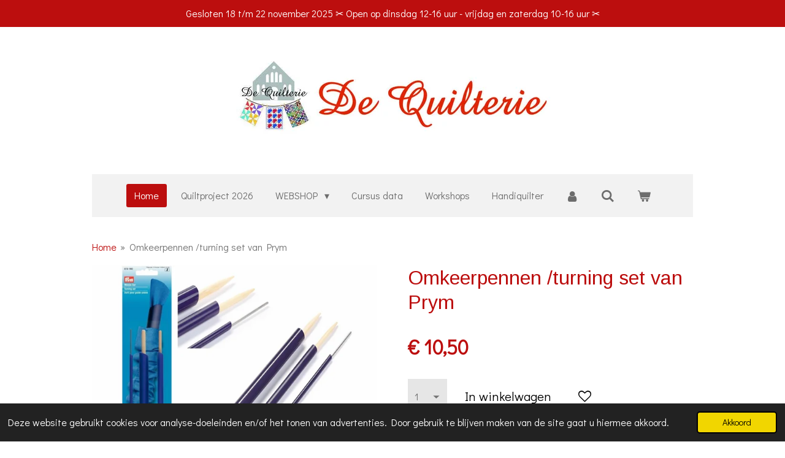

--- FILE ---
content_type: text/html; charset=UTF-8
request_url: https://www.dequilterie.nl/product/2968237/omkeerpennen-turning-set-van-prym
body_size: 22769
content:
<!DOCTYPE html>
<html lang="nl">
    <head>
        <meta http-equiv="Content-Type" content="text/html; charset=utf-8">
        <meta name="viewport" content="width=device-width, initial-scale=1.0, maximum-scale=5.0">
        <meta http-equiv="X-UA-Compatible" content="IE=edge">
        <link rel="canonical" href="https://www.dequilterie.nl/product/2968237/omkeerpennen-turning-set-van-prym">
        <meta property="og:title" content="Omkeerpennen /turning set van Prym | De Quilterie">
        <meta property="og:url" content="https://www.dequilterie.nl/product/2968237/omkeerpennen-turning-set-van-prym">
        <base href="https://www.dequilterie.nl/">
        <meta name="description" property="og:description" content="Voor het omkeren van stoffen biezen, handvaten en lussen.
&amp;nbsp;
merk: Prym
set van 3 verschillende breedtes
S voor 9,5 - 16 mm
M voor 19 - 25 mm
L vanaf 25 mm">
                <script nonce="ca5d9948f0c71ab948df9b1fcf38af68">
            
            window.JOUWWEB = window.JOUWWEB || {};
            window.JOUWWEB.application = window.JOUWWEB.application || {};
            window.JOUWWEB.application = {"backends":[{"domain":"jouwweb.nl","freeDomain":"jouwweb.site"},{"domain":"webador.com","freeDomain":"webadorsite.com"},{"domain":"webador.de","freeDomain":"webadorsite.com"},{"domain":"webador.fr","freeDomain":"webadorsite.com"},{"domain":"webador.es","freeDomain":"webadorsite.com"},{"domain":"webador.it","freeDomain":"webadorsite.com"},{"domain":"jouwweb.be","freeDomain":"jouwweb.site"},{"domain":"webador.ie","freeDomain":"webadorsite.com"},{"domain":"webador.co.uk","freeDomain":"webadorsite.com"},{"domain":"webador.at","freeDomain":"webadorsite.com"},{"domain":"webador.be","freeDomain":"webadorsite.com"},{"domain":"webador.ch","freeDomain":"webadorsite.com"},{"domain":"webador.ch","freeDomain":"webadorsite.com"},{"domain":"webador.mx","freeDomain":"webadorsite.com"},{"domain":"webador.com","freeDomain":"webadorsite.com"},{"domain":"webador.dk","freeDomain":"webadorsite.com"},{"domain":"webador.se","freeDomain":"webadorsite.com"},{"domain":"webador.no","freeDomain":"webadorsite.com"},{"domain":"webador.fi","freeDomain":"webadorsite.com"},{"domain":"webador.ca","freeDomain":"webadorsite.com"},{"domain":"webador.ca","freeDomain":"webadorsite.com"},{"domain":"webador.pl","freeDomain":"webadorsite.com"},{"domain":"webador.com.au","freeDomain":"webadorsite.com"},{"domain":"webador.nz","freeDomain":"webadorsite.com"}],"editorLocale":"nl-NL","editorTimezone":"Europe\/Amsterdam","editorLanguage":"nl","analytics4TrackingId":"G-E6PZPGE4QM","analyticsDimensions":[],"backendDomain":"www.jouwweb.nl","backendShortDomain":"jouwweb.nl","backendKey":"jouwweb-nl","freeWebsiteDomain":"jouwweb.site","noSsl":false,"build":{"reference":"6691b4e"},"linkHostnames":["www.jouwweb.nl","www.webador.com","www.webador.de","www.webador.fr","www.webador.es","www.webador.it","www.jouwweb.be","www.webador.ie","www.webador.co.uk","www.webador.at","www.webador.be","www.webador.ch","fr.webador.ch","www.webador.mx","es.webador.com","www.webador.dk","www.webador.se","www.webador.no","www.webador.fi","www.webador.ca","fr.webador.ca","www.webador.pl","www.webador.com.au","www.webador.nz"],"assetsUrl":"https:\/\/assets.jwwb.nl","loginUrl":"https:\/\/www.jouwweb.nl\/inloggen","publishUrl":"https:\/\/www.jouwweb.nl\/v2\/website\/1051849\/publish-proxy","adminUserOrIp":false,"pricing":{"plans":{"lite":{"amount":"700","currency":"EUR"},"pro":{"amount":"1200","currency":"EUR"},"business":{"amount":"2400","currency":"EUR"}},"yearlyDiscount":{"price":{"amount":"0","currency":"EUR"},"ratio":0,"percent":"0%","discountPrice":{"amount":"0","currency":"EUR"},"termPricePerMonth":{"amount":"0","currency":"EUR"},"termPricePerYear":{"amount":"0","currency":"EUR"}}},"hcUrl":{"add-product-variants":"https:\/\/help.jouwweb.nl\/hc\/nl\/articles\/28594307773201","basic-vs-advanced-shipping":"https:\/\/help.jouwweb.nl\/hc\/nl\/articles\/28594268794257","html-in-head":"https:\/\/help.jouwweb.nl\/hc\/nl\/articles\/28594336422545","link-domain-name":"https:\/\/help.jouwweb.nl\/hc\/nl\/articles\/28594325307409","optimize-for-mobile":"https:\/\/help.jouwweb.nl\/hc\/nl\/articles\/28594312927121","seo":"https:\/\/help.jouwweb.nl\/hc\/nl\/sections\/28507243966737","transfer-domain-name":"https:\/\/help.jouwweb.nl\/hc\/nl\/articles\/28594325232657","website-not-secure":"https:\/\/help.jouwweb.nl\/hc\/nl\/articles\/28594252935825"}};
            window.JOUWWEB.brand = {"type":"jouwweb","name":"JouwWeb","domain":"JouwWeb.nl","supportEmail":"support@jouwweb.nl"};
                    
                window.JOUWWEB = window.JOUWWEB || {};
                window.JOUWWEB.websiteRendering = {"locale":"nl-NL","timezone":"Europe\/Amsterdam","routes":{"api\/upload\/product-field":"\/_api\/upload\/product-field","checkout\/cart":"\/winkelwagen","payment":"\/bestelling-afronden\/:publicOrderId","payment\/forward":"\/bestelling-afronden\/:publicOrderId\/forward","public-order":"\/bestelling\/:publicOrderId","checkout\/authorize":"\/winkelwagen\/authorize\/:gateway","wishlist":"\/verlanglijst"}};
                                                    window.JOUWWEB.website = {"id":1051849,"locale":"nl-NL","enabled":true,"title":"De Quilterie","hasTitle":true,"roleOfLoggedInUser":null,"ownerLocale":"nl-NL","plan":"business","freeWebsiteDomain":"jouwweb.site","backendKey":"jouwweb-nl","currency":"EUR","defaultLocale":"nl-NL","url":"https:\/\/www.dequilterie.nl\/","homepageSegmentId":4056021,"category":"webshop","isOffline":false,"isPublished":true,"locales":["nl-NL"],"allowed":{"ads":false,"credits":true,"externalLinks":true,"slideshow":true,"customDefaultSlideshow":true,"hostedAlbums":true,"moderators":true,"mailboxQuota":10,"statisticsVisitors":true,"statisticsDetailed":true,"statisticsMonths":-1,"favicon":true,"password":true,"freeDomains":2,"freeMailAccounts":10,"canUseLanguages":false,"fileUpload":true,"legacyFontSize":false,"webshop":true,"products":-1,"imageText":false,"search":true,"audioUpload":true,"videoUpload":5000,"allowDangerousForms":false,"allowHtmlCode":true,"mobileBar":true,"sidebar":true,"poll":false,"allowCustomForms":true,"allowBusinessListing":true,"allowCustomAnalytics":true,"allowAccountingLink":true,"digitalProducts":true,"sitemapElement":true},"mobileBar":{"enabled":true,"theme":"light","email":{"active":true,"value":"info@dequilterie.nl"},"location":{"active":true,"value":"Nieuwe Kerkstraat 18, 4421 KA Kapelle, Nederland"},"phone":{"active":true,"value":"+31113562350"},"whatsapp":{"active":false},"social":{"active":true,"network":"youtube","value":"channel\/UCp_3s2SNzUUtWvxU44i8fVQ"}},"webshop":{"enabled":true,"currency":"EUR","taxEnabled":true,"taxInclusive":true,"vatDisclaimerVisible":false,"orderNotice":"<p><br \/>- Vul eerst de straatnaam in en daarna het huisnummer!<\/p>\n<p>- Kies alleen het adres van afhaalpunt, als je deze verzendmethode wil, anders werkt het verzendproces niet!<\/p>\n<p>Alvast hartelijk dank voor je medewerking<\/p>\n<p>Tip: Maak een account aan, zodat het volgproces en nabestellen eenvoudiger wordt.<\/p>\n<p>Nog vragen en andere wensen? Zet ze in het vakje \"opmerkingen\" in de laatste stap van het bestelproces.<\/p>\n<p>Foreign order? Then please transfer the amount to NL30RABO 036 865 6551.<\/p>","orderConfirmation":"<p><strong>Hartelijk bedankt voor uw bestelling!<\/strong><\/p>\n<p>&nbsp;<\/p>","freeShipping":true,"freeShippingAmount":"100.00","shippingDisclaimerVisible":false,"pickupAllowed":true,"couponAllowed":true,"detailsPageAvailable":true,"socialMediaVisible":false,"termsPage":4058510,"termsPageUrl":"\/contact\/algemene-voorwaarden","extraTerms":null,"pricingVisible":true,"orderButtonVisible":true,"shippingAdvanced":true,"shippingAdvancedBackEnd":true,"soldOutVisible":false,"backInStockNotificationEnabled":true,"canAddProducts":true,"nextOrderNumber":2025803,"allowedServicePoints":["postnl"],"sendcloudConfigured":true,"sendcloudFallbackPublicKey":"a3d50033a59b4a598f1d7ce7e72aafdf","taxExemptionAllowed":false,"invoiceComment":"Bedankt en veel plezier met uw aankoop!","emptyCartVisible":true,"minimumOrderPrice":null,"productNumbersEnabled":true,"wishlistEnabled":true,"hideTaxOnCart":false},"isTreatedAsWebshop":true};                            window.JOUWWEB.cart = {"products":[],"coupon":null,"shippingCountryCode":null,"shippingChoice":null,"breakdown":[]};                            window.JOUWWEB.scripts = ["website-rendering\/webshop"];                        window.parent.JOUWWEB.colorPalette = window.JOUWWEB.colorPalette;
        </script>
                <title>Omkeerpennen /turning set van Prym | De Quilterie</title>
                                            <link href="https://primary.jwwb.nl/public/m/q/x/temp-scjjfsuurxxcpiswyvjo/touch-icon-iphone.png?bust=1565188244" rel="apple-touch-icon" sizes="60x60">                                                <link href="https://primary.jwwb.nl/public/m/q/x/temp-scjjfsuurxxcpiswyvjo/touch-icon-ipad.png?bust=1565188244" rel="apple-touch-icon" sizes="76x76">                                                <link href="https://primary.jwwb.nl/public/m/q/x/temp-scjjfsuurxxcpiswyvjo/touch-icon-iphone-retina.png?bust=1565188244" rel="apple-touch-icon" sizes="120x120">                                                <link href="https://primary.jwwb.nl/public/m/q/x/temp-scjjfsuurxxcpiswyvjo/touch-icon-ipad-retina.png?bust=1565188244" rel="apple-touch-icon" sizes="152x152">                                                <link href="https://primary.jwwb.nl/public/m/q/x/temp-scjjfsuurxxcpiswyvjo/favicon.png?bust=1565188244" rel="shortcut icon">                                                <link href="https://primary.jwwb.nl/public/m/q/x/temp-scjjfsuurxxcpiswyvjo/favicon.png?bust=1565188244" rel="icon">                                        <meta property="og:image" content="https&#x3A;&#x2F;&#x2F;primary.jwwb.nl&#x2F;public&#x2F;m&#x2F;q&#x2F;x&#x2F;temp-scjjfsuurxxcpiswyvjo&#x2F;exydza&#x2F;85A578F0-B08B-4B1C-9D5B-A9FAD3070209.jpeg&#x3F;enable-io&#x3D;true&amp;enable&#x3D;upscale&amp;fit&#x3D;bounds&amp;width&#x3D;1200">
                    <meta property="og:image" content="https&#x3A;&#x2F;&#x2F;primary.jwwb.nl&#x2F;public&#x2F;m&#x2F;q&#x2F;x&#x2F;temp-scjjfsuurxxcpiswyvjo&#x2F;c89afg&#x2F;3__19__ms1rvf_2-2-2.jpg">
                    <meta property="og:image" content="https&#x3A;&#x2F;&#x2F;primary.jwwb.nl&#x2F;public&#x2F;m&#x2F;q&#x2F;x&#x2F;temp-scjjfsuurxxcpiswyvjo&#x2F;rm7r5k&#x2F;2021_logo_vertical_deep_purplergb.jpg">
                                    <meta name="twitter:card" content="summary_large_image">
                        <meta property="twitter:image" content="https&#x3A;&#x2F;&#x2F;primary.jwwb.nl&#x2F;public&#x2F;m&#x2F;q&#x2F;x&#x2F;temp-scjjfsuurxxcpiswyvjo&#x2F;exydza&#x2F;85A578F0-B08B-4B1C-9D5B-A9FAD3070209.jpeg&#x3F;enable-io&#x3D;true&amp;enable&#x3D;upscale&amp;fit&#x3D;bounds&amp;width&#x3D;1200">
                                                    <script src="https://plausible.io/js/script.manual.js" nonce="ca5d9948f0c71ab948df9b1fcf38af68" data-turbo-track="reload" defer data-domain="shard24.jouwweb.nl"></script>
<link rel="stylesheet" type="text/css" href="https://gfonts.jwwb.nl/css?display=fallback&amp;family=Didact+Gothic%3A400%2C700%2C400italic%2C700italic%7CArimo%3A400%2C700%2C400italic%2C700italic" nonce="ca5d9948f0c71ab948df9b1fcf38af68" data-turbo-track="dynamic">
<script src="https://assets.jwwb.nl/assets/build/website-rendering/nl-NL.js?bust=af8dcdef13a1895089e9" nonce="ca5d9948f0c71ab948df9b1fcf38af68" data-turbo-track="reload" defer></script>
<script src="https://assets.jwwb.nl/assets/website-rendering/runtime.d9e65c74d3b5e295ad0f.js?bust=5de238b33c4b1a20f3c0" nonce="ca5d9948f0c71ab948df9b1fcf38af68" data-turbo-track="reload" defer></script>
<script src="https://assets.jwwb.nl/assets/website-rendering/103.3d75ec3708e54af67f50.js?bust=cb0aa3c978e146edbd0d" nonce="ca5d9948f0c71ab948df9b1fcf38af68" data-turbo-track="reload" defer></script>
<script src="https://assets.jwwb.nl/assets/website-rendering/main.d9ecfbfd818c7437664d.js?bust=dc78faa948112dc5a2a0" nonce="ca5d9948f0c71ab948df9b1fcf38af68" data-turbo-track="reload" defer></script>
<link rel="preload" href="https://assets.jwwb.nl/assets/website-rendering/styles.f78188d346eb1faf64a5.css?bust=7a6e6f2cb6becdc09bb5" as="style">
<link rel="preload" href="https://assets.jwwb.nl/assets/website-rendering/fonts/icons-website-rendering/font/website-rendering.woff2?bust=bd2797014f9452dadc8e" as="font" crossorigin>
<link rel="preconnect" href="https://gfonts.jwwb.nl">
<link rel="stylesheet" type="text/css" href="https://assets.jwwb.nl/assets/website-rendering/styles.f78188d346eb1faf64a5.css?bust=7a6e6f2cb6becdc09bb5" nonce="ca5d9948f0c71ab948df9b1fcf38af68" data-turbo-track="dynamic">
<link rel="preconnect" href="https://assets.jwwb.nl">
<link rel="stylesheet" type="text/css" href="https://primary.jwwb.nl/public/m/q/x/temp-scjjfsuurxxcpiswyvjo/style.css?bust=1763236696" nonce="ca5d9948f0c71ab948df9b1fcf38af68" data-turbo-track="dynamic">    </head>
    <body
        id="top"
        class="jw-is-no-slideshow jw-header-is-image jw-is-segment-product jw-is-frontend jw-is-no-sidebar jw-is-messagebar jw-is-no-touch-device jw-is-no-mobile"
                                    data-jouwweb-page="2968237"
                                                data-jouwweb-segment-id="2968237"
                                                data-jouwweb-segment-type="product"
                                                data-template-threshold="1020"
                                                data-template-name="clean&#x7C;furniture"
                            itemscope
        itemtype="https://schema.org/Product"
    >
                                    <meta itemprop="url" content="https://www.dequilterie.nl/product/2968237/omkeerpennen-turning-set-van-prym">
        <div class="jw-background"></div>
        <div class="jw-body">
            <div class="jw-mobile-menu jw-mobile-is-logo js-mobile-menu">
            <button
            type="button"
            class="jw-mobile-menu__button jw-mobile-toggle"
            aria-label="Open / sluit menu"
        >
            <span class="jw-icon-burger"></span>
        </button>
        <div class="jw-mobile-header jw-mobile-header--image">
        <a            class="jw-mobile-header-content"
                            href="/"
                        >
                            <img class="jw-mobile-logo jw-mobile-logo--landscape" src="https://primary.jwwb.nl/public/m/q/x/temp-scjjfsuurxxcpiswyvjo/ax45q3/logoennaamvoorwebshop.jpg?enable-io=true&amp;enable=upscale&amp;height=70" srcset="https://primary.jwwb.nl/public/m/q/x/temp-scjjfsuurxxcpiswyvjo/ax45q3/logoennaamvoorwebshop.jpg?enable-io=true&amp;enable=upscale&amp;height=70 1x, https://primary.jwwb.nl/public/m/q/x/temp-scjjfsuurxxcpiswyvjo/ax45q3/logoennaamvoorwebshop.jpg?enable-io=true&amp;enable=upscale&amp;height=140&amp;quality=70 2x" alt="De Quilterie" title="De Quilterie">                                </a>
    </div>

        <a
        href="/winkelwagen"
        class="jw-mobile-menu__button jw-mobile-header-cart">
        <span class="jw-icon-badge-wrapper">
            <span class="website-rendering-icon-basket"></span>
            <span class="jw-icon-badge hidden"></span>
        </span>
    </a>
    
    </div>
    <div class="jw-mobile-menu-search jw-mobile-menu-search--hidden">
        <form
            action="/zoeken"
            method="get"
            class="jw-mobile-menu-search__box"
        >
            <input
                type="text"
                name="q"
                value=""
                placeholder="Zoeken..."
                class="jw-mobile-menu-search__input"
            >
            <button type="submit" class="jw-btn jw-btn--style-flat jw-mobile-menu-search__button">
                <span class="website-rendering-icon-search"></span>
            </button>
            <button type="button" class="jw-btn jw-btn--style-flat jw-mobile-menu-search__button js-cancel-search">
                <span class="website-rendering-icon-cancel"></span>
            </button>
        </form>
    </div>
            <div class="message-bar message-bar--accent"><div class="message-bar__container"><p class="message-bar-text">Gesloten 18 t/m 22 november 2025 ✂️ Open op dinsdag 12-16 uur -  vrijdag en zaterdag 10-16 uur ✂️  </p></div></div><div class="topmenu">
    <header>
        <div class="topmenu-inner js-topbar-content-container">
            <div class="jw-header-logo">
            <div
    id="jw-header-image-container"
    class="jw-header jw-header-image jw-header-image-toggle"
    style="flex-basis: 527px; max-width: 527px; flex-shrink: 1;"
>
            <a href="/">
        <img id="jw-header-image" data-image-id="53625473" srcset="https://primary.jwwb.nl/public/m/q/x/temp-scjjfsuurxxcpiswyvjo/ax45q3/logoennaamvoorwebshop.jpg?enable-io=true&amp;width=527 527w, https://primary.jwwb.nl/public/m/q/x/temp-scjjfsuurxxcpiswyvjo/ax45q3/logoennaamvoorwebshop.jpg?enable-io=true&amp;width=850 850w" class="jw-header-image" title="De Quilterie" style="" sizes="527px" width="527" height="140" intrinsicsize="527.00 x 140.00" alt="De Quilterie">                </a>
    </div>
        <div
    class="jw-header jw-header-title-container jw-header-text jw-header-text-toggle"
    data-stylable="true"
>
    <a        id="jw-header-title"
        class="jw-header-title"
                    href="/"
            >
        De Quilterie    </a>
</div>
</div>
            <nav class="menu jw-menu-copy">
                <ul
    id="jw-menu"
    class="jw-menu jw-menu-horizontal"
            >
            <li
    class="jw-menu-item jw-menu-is-active"
>
        <a        class="jw-menu-link js-active-menu-item"
        href="/"                                            data-page-link-id="4056021"
                            >
                <span class="">
            Home        </span>
            </a>
                </li>
            <li
    class="jw-menu-item"
>
        <a        class="jw-menu-link"
        href="/quiltproject-2026"                                            data-page-link-id="31600492"
                            >
                <span class="">
            Quiltproject 2026        </span>
            </a>
                </li>
            <li
    class="jw-menu-item jw-menu-has-submenu"
>
        <a        class="jw-menu-link"
        href="/webshop"                                            data-page-link-id="4056396"
                            >
                <span class="">
            WEBSHOP        </span>
                    <span class="jw-arrow jw-arrow-toplevel"></span>
            </a>
                    <ul
            class="jw-submenu"
                    >
                            <li
    class="jw-menu-item"
>
        <a        class="jw-menu-link"
        href="/webshop/nieuw"                                            data-page-link-id="4058490"
                            >
                <span class="">
            NIEUW        </span>
            </a>
                </li>
                            <li
    class="jw-menu-item"
>
        <a        class="jw-menu-link"
        href="/webshop/aanbiedingen"                                            data-page-link-id="4058530"
                            >
                <span class="">
            Aanbiedingen        </span>
            </a>
                </li>
                            <li
    class="jw-menu-item"
>
        <a        class="jw-menu-link"
        href="/webshop/magazijn-opruiming"                                            data-page-link-id="18537995"
                            >
                <span class="">
            Magazijn opruiming        </span>
            </a>
                </li>
                            <li
    class="jw-menu-item jw-menu-has-submenu"
>
        <a        class="jw-menu-link"
        href="/webshop/stoffen"                                            data-page-link-id="4058531"
                            >
                <span class="">
            Stoffen        </span>
                    <span class="jw-arrow"></span>
            </a>
                    <ul
            class="jw-submenu"
                    >
                            <li
    class="jw-menu-item"
>
        <a        class="jw-menu-link"
        href="/webshop/stoffen/eigen-stof-zeeuwse-knop"                                            data-page-link-id="21434086"
                            >
                <span class="">
            Eigen stof - Zeeuwse knop        </span>
            </a>
                </li>
                            <li
    class="jw-menu-item"
>
        <a        class="jw-menu-link"
        href="/webshop/stoffen/zeeuwse-stoffen"                                            data-page-link-id="4185203"
                            >
                <span class="">
            Zeeuwse stoffen        </span>
            </a>
                </li>
                            <li
    class="jw-menu-item jw-menu-has-submenu"
>
        <a        class="jw-menu-link"
        href="/webshop/stoffen/stoffen-op-merk-serie-ontwerper"                                            data-page-link-id="4500000"
                            >
                <span class="">
            Stoffen op merk/serie/ontwerper        </span>
                    <span class="jw-arrow"></span>
            </a>
                    <ul
            class="jw-submenu"
                    >
                            <li
    class="jw-menu-item jw-menu-has-submenu"
>
        <a        class="jw-menu-link"
        href="/webshop/stoffen/stoffen-op-merk-serie-ontwerper/makower-fabrics"                                            data-page-link-id="5028200"
                            >
                <span class="">
            Makower Fabrics        </span>
                    <span class="jw-arrow"></span>
            </a>
                    <ul
            class="jw-submenu"
                    >
                            <li
    class="jw-menu-item"
>
        <a        class="jw-menu-link"
        href="/webshop/stoffen/stoffen-op-merk-serie-ontwerper/makower-fabrics/nieuw-edyta-sitar"                                            data-page-link-id="4498794"
                            >
                <span class="">
            NIEUW Edyta Sitar        </span>
            </a>
                </li>
                            <li
    class="jw-menu-item"
>
        <a        class="jw-menu-link"
        href="/webshop/stoffen/stoffen-op-merk-serie-ontwerper/makower-fabrics/nieuw-max-and-louise"                                            data-page-link-id="30931698"
                            >
                <span class="">
            NIEUW Max and Louise        </span>
            </a>
                </li>
                            <li
    class="jw-menu-item"
>
        <a        class="jw-menu-link"
        href="/webshop/stoffen/stoffen-op-merk-serie-ontwerper/makower-fabrics/nieuw-jo-morton"                                            data-page-link-id="30931929"
                            >
                <span class="">
            NIEUW Jo Morton        </span>
            </a>
                </li>
                            <li
    class="jw-menu-item"
>
        <a        class="jw-menu-link"
        href="/webshop/stoffen/stoffen-op-merk-serie-ontwerper/makower-fabrics/plain-simple"                                            data-page-link-id="25335099"
                            >
                <span class="">
            Plain &amp; Simple        </span>
            </a>
                </li>
                            <li
    class="jw-menu-item"
>
        <a        class="jw-menu-link"
        href="/webshop/stoffen/stoffen-op-merk-serie-ontwerper/makower-fabrics/renee-nanneman-cottage-cloth-1-2"                                            data-page-link-id="9501144"
                            >
                <span class="">
            Renee Nanneman - Cottage Cloth 1 &amp; 2        </span>
            </a>
                </li>
                            <li
    class="jw-menu-item"
>
        <a        class="jw-menu-link"
        href="/webshop/stoffen/stoffen-op-merk-serie-ontwerper/makower-fabrics/renee-nanneman-farmhouse"                                            data-page-link-id="26849020"
                            >
                <span class="">
            Renee Nanneman - Farmhouse        </span>
            </a>
                </li>
                            <li
    class="jw-menu-item"
>
        <a        class="jw-menu-link"
        href="/webshop/stoffen/stoffen-op-merk-serie-ontwerper/makower-fabrics/spring-lente"                                            data-page-link-id="4872873"
                            >
                <span class="">
            Spring /Lente        </span>
            </a>
                </li>
                            <li
    class="jw-menu-item"
>
        <a        class="jw-menu-link"
        href="/webshop/stoffen/stoffen-op-merk-serie-ontwerper/makower-fabrics/linnen-texture"                                            data-page-link-id="4499055"
                            >
                <span class="">
            Linnen texture        </span>
            </a>
                </li>
                            <li
    class="jw-menu-item"
>
        <a        class="jw-menu-link"
        href="/webshop/stoffen/stoffen-op-merk-serie-ontwerper/makower-fabrics/dots-stippen"                                            data-page-link-id="4499152"
                            >
                <span class="">
            Dots/stippen        </span>
            </a>
                </li>
                            <li
    class="jw-menu-item"
>
        <a        class="jw-menu-link"
        href="/webshop/stoffen/stoffen-op-merk-serie-ontwerper/makower-fabrics/dimples"                                            data-page-link-id="4498827"
                            >
                <span class="">
            Dimples        </span>
            </a>
                </li>
                            <li
    class="jw-menu-item"
>
        <a        class="jw-menu-link"
        href="/webshop/stoffen/stoffen-op-merk-serie-ontwerper/makower-fabrics/essentials"                                            data-page-link-id="5709299"
                            >
                <span class="">
            Essentials        </span>
            </a>
                </li>
                            <li
    class="jw-menu-item"
>
        <a        class="jw-menu-link"
        href="/webshop/stoffen/stoffen-op-merk-serie-ontwerper/makower-fabrics/trinkets"                                            data-page-link-id="4499059"
                            >
                <span class="">
            Trinkets        </span>
            </a>
                </li>
                            <li
    class="jw-menu-item"
>
        <a        class="jw-menu-link"
        href="/webshop/stoffen/stoffen-op-merk-serie-ontwerper/makower-fabrics/tonal-ditzys"                                            data-page-link-id="8487044"
                            >
                <span class="">
            Tonal Ditzys        </span>
            </a>
                </li>
                            <li
    class="jw-menu-item"
>
        <a        class="jw-menu-link"
        href="/webshop/stoffen/stoffen-op-merk-serie-ontwerper/makower-fabrics/bijoux"                                            data-page-link-id="4724247"
                            >
                <span class="">
            Bijoux        </span>
            </a>
                </li>
                            <li
    class="jw-menu-item"
>
        <a        class="jw-menu-link"
        href="/webshop/stoffen/stoffen-op-merk-serie-ontwerper/makower-fabrics/nieuw-sewing-room-naaigerei"                                            data-page-link-id="4498985"
                            >
                <span class="">
            NIEUW Sewing room / naaigerei        </span>
            </a>
                </li>
                            <li
    class="jw-menu-item"
>
        <a        class="jw-menu-link"
        href="/webshop/stoffen/stoffen-op-merk-serie-ontwerper/makower-fabrics/landscapes"                                            data-page-link-id="8357566"
                            >
                <span class="">
            Landscapes        </span>
            </a>
                </li>
                            <li
    class="jw-menu-item"
>
        <a        class="jw-menu-link"
        href="/webshop/stoffen/stoffen-op-merk-serie-ontwerper/makower-fabrics/diverse-by-makower"                                            data-page-link-id="5377448"
                            >
                <span class="">
            Diverse by Makower        </span>
            </a>
                </li>
                    </ul>
        </li>
                            <li
    class="jw-menu-item jw-menu-has-submenu"
>
        <a        class="jw-menu-link"
        href="/webshop/stoffen/stoffen-op-merk-serie-ontwerper/moda"                                            data-page-link-id="5027639"
                            >
                <span class="">
            Moda        </span>
                    <span class="jw-arrow"></span>
            </a>
                    <ul
            class="jw-submenu"
                    >
                            <li
    class="jw-menu-item"
>
        <a        class="jw-menu-link"
        href="/webshop/stoffen/stoffen-op-merk-serie-ontwerper/moda/french-general-by-moda"                                            data-page-link-id="4637678"
                            >
                <span class="">
            French General by Moda        </span>
            </a>
                </li>
                            <li
    class="jw-menu-item"
>
        <a        class="jw-menu-link"
        href="/webshop/stoffen/stoffen-op-merk-serie-ontwerper/moda/barbara-brackman-by-moda-1"                                            data-page-link-id="27843099"
                            >
                <span class="">
            Barbara Brackman by Moda        </span>
            </a>
                </li>
                            <li
    class="jw-menu-item"
>
        <a        class="jw-menu-link"
        href="/webshop/stoffen/stoffen-op-merk-serie-ontwerper/moda/3-sisters-by-moda"                                            data-page-link-id="4637682"
                            >
                <span class="">
            3 Sisters by Moda        </span>
            </a>
                </li>
                            <li
    class="jw-menu-item"
>
        <a        class="jw-menu-link"
        href="/webshop/stoffen/stoffen-op-merk-serie-ontwerper/moda/nieuw-betsy-chutchian-by-moda"                                            data-page-link-id="4637685"
                            >
                <span class="">
            NIEUW Betsy Chutchian by Moda        </span>
            </a>
                </li>
                            <li
    class="jw-menu-item"
>
        <a        class="jw-menu-link"
        href="/webshop/stoffen/stoffen-op-merk-serie-ontwerper/moda/bunny-hill-designs-by-moda"                                            data-page-link-id="4790989"
                            >
                <span class="">
            Bunny Hill Designs by Moda        </span>
            </a>
                </li>
                            <li
    class="jw-menu-item"
>
        <a        class="jw-menu-link"
        href="/webshop/stoffen/stoffen-op-merk-serie-ontwerper/moda/christopher-wilson-tate-by-moda"                                            data-page-link-id="4498806"
                            >
                <span class="">
            Christopher Wilson-Tate by Moda        </span>
            </a>
                </li>
                            <li
    class="jw-menu-item"
>
        <a        class="jw-menu-link"
        href="/webshop/stoffen/stoffen-op-merk-serie-ontwerper/moda/howard-marcus-by-moda"                                            data-page-link-id="4637689"
                            >
                <span class="">
            Howard Marcus by Moda        </span>
            </a>
                </li>
                            <li
    class="jw-menu-item"
>
        <a        class="jw-menu-link"
        href="/webshop/stoffen/stoffen-op-merk-serie-ontwerper/moda/janet-clare-by-moda"                                            data-page-link-id="27843358"
                            >
                <span class="">
            Janet Clare by Moda        </span>
            </a>
                </li>
                            <li
    class="jw-menu-item"
>
        <a        class="jw-menu-link"
        href="/webshop/stoffen/stoffen-op-merk-serie-ontwerper/moda/jo-morton-by-moda"                                            data-page-link-id="4498818"
                            >
                <span class="">
            Jo Morton by Moda        </span>
            </a>
                </li>
                            <li
    class="jw-menu-item"
>
        <a        class="jw-menu-link"
        href="/webshop/stoffen/stoffen-op-merk-serie-ontwerper/moda/kansas-troubles-by-moda"                                            data-page-link-id="4637680"
                            >
                <span class="">
            Kansas Troubles by Moda        </span>
            </a>
                </li>
                            <li
    class="jw-menu-item"
>
        <a        class="jw-menu-link"
        href="/webshop/stoffen/stoffen-op-merk-serie-ontwerper/moda/kathy-schmitz-by-moda"                                            data-page-link-id="4637683"
                            >
                <span class="">
            Kathy Schmitz by Moda        </span>
            </a>
                </li>
                            <li
    class="jw-menu-item"
>
        <a        class="jw-menu-link"
        href="/webshop/stoffen/stoffen-op-merk-serie-ontwerper/moda/minick-simpson-by-moda"                                            data-page-link-id="4637692"
                            >
                <span class="">
            Minick &amp; Simpson by Moda        </span>
            </a>
                </li>
                            <li
    class="jw-menu-item"
>
        <a        class="jw-menu-link"
        href="/webshop/stoffen/stoffen-op-merk-serie-ontwerper/moda/primitive-gatherings-by-moda"                                            data-page-link-id="4637679"
                            >
                <span class="">
            Primitive Gatherings by Moda        </span>
            </a>
                </li>
                            <li
    class="jw-menu-item"
>
        <a        class="jw-menu-link"
        href="/webshop/stoffen/stoffen-op-merk-serie-ontwerper/moda/diverse-by-moda"                                            data-page-link-id="5377431"
                            >
                <span class="">
            Diverse by Moda        </span>
            </a>
                </li>
                    </ul>
        </li>
                            <li
    class="jw-menu-item"
>
        <a        class="jw-menu-link"
        href="/webshop/stoffen/stoffen-op-merk-serie-ontwerper/nieuw-eqp-textiles"                                            data-page-link-id="4499072"
                            >
                <span class="">
            NIEUW EQP Textiles        </span>
            </a>
                </li>
                            <li
    class="jw-menu-item"
>
        <a        class="jw-menu-link"
        href="/webshop/stoffen/stoffen-op-merk-serie-ontwerper/maywood-fab-shadowplay-b-sullivan"                                            data-page-link-id="4869277"
                            >
                <span class="">
            Maywood Fab.- shadowplay-B Sullivan        </span>
            </a>
                </li>
                            <li
    class="jw-menu-item"
>
        <a        class="jw-menu-link"
        href="/webshop/stoffen/stoffen-op-merk-serie-ontwerper/windham"                                            data-page-link-id="4499170"
                            >
                <span class="">
            Windham        </span>
            </a>
                </li>
                            <li
    class="jw-menu-item"
>
        <a        class="jw-menu-link"
        href="/webshop/stoffen/stoffen-op-merk-serie-ontwerper/benartex"                                            data-page-link-id="6077362"
                            >
                <span class="">
            Benartex        </span>
            </a>
                </li>
                            <li
    class="jw-menu-item"
>
        <a        class="jw-menu-link"
        href="/webshop/stoffen/stoffen-op-merk-serie-ontwerper/fossil-fern-benartex"                                            data-page-link-id="14442038"
                            >
                <span class="">
            Fossil Fern - Benartex        </span>
            </a>
                </li>
                            <li
    class="jw-menu-item"
>
        <a        class="jw-menu-link"
        href="/webshop/stoffen/stoffen-op-merk-serie-ontwerper/marcus-fabrics"                                            data-page-link-id="4499183"
                            >
                <span class="">
            Marcus Fabrics        </span>
            </a>
                </li>
                            <li
    class="jw-menu-item"
>
        <a        class="jw-menu-link"
        href="/webshop/stoffen/stoffen-op-merk-serie-ontwerper/dutch-heritage"                                            data-page-link-id="4498815"
                            >
                <span class="">
            Dutch Heritage        </span>
            </a>
                </li>
                            <li
    class="jw-menu-item"
>
        <a        class="jw-menu-link"
        href="/webshop/stoffen/stoffen-op-merk-serie-ontwerper/tula-pink"                                            data-page-link-id="4700117"
                            >
                <span class="">
            Tula Pink        </span>
            </a>
                </li>
                            <li
    class="jw-menu-item"
>
        <a        class="jw-menu-link"
        href="/webshop/stoffen/stoffen-op-merk-serie-ontwerper/be-colourful-jacqueline-de-jonge"                                            data-page-link-id="8799059"
                            >
                <span class="">
            Be Colourful - Jacqueline de Jonge        </span>
            </a>
                </li>
                            <li
    class="jw-menu-item"
>
        <a        class="jw-menu-link"
        href="/webshop/stoffen/stoffen-op-merk-serie-ontwerper/nieuw-in-the-beginning-jason-yenter"                                            data-page-link-id="5965943"
                            >
                <span class="">
            NIEUW In the Beginning -Jason Yenter        </span>
            </a>
                </li>
                            <li
    class="jw-menu-item"
>
        <a        class="jw-menu-link"
        href="/webshop/stoffen/stoffen-op-merk-serie-ontwerper/di-ford-hall"                                            data-page-link-id="4499109"
                            >
                <span class="">
            Di Ford-Hall        </span>
            </a>
                </li>
                            <li
    class="jw-menu-item"
>
        <a        class="jw-menu-link"
        href="/webshop/stoffen/stoffen-op-merk-serie-ontwerper/michelle-yeo"                                            data-page-link-id="9310135"
                            >
                <span class="">
            Michelle Yeo        </span>
            </a>
                </li>
                            <li
    class="jw-menu-item"
>
        <a        class="jw-menu-link"
        href="/webshop/stoffen/stoffen-op-merk-serie-ontwerper/judie-rothermel"                                            data-page-link-id="4499178"
                            >
                <span class="">
            Judie Rothermel        </span>
            </a>
                </li>
                            <li
    class="jw-menu-item"
>
        <a        class="jw-menu-link"
        href="/webshop/stoffen/stoffen-op-merk-serie-ontwerper/krystals-by-michael-miller"                                            data-page-link-id="4499174"
                            >
                <span class="">
            Krystals by Michael Miller        </span>
            </a>
                </li>
                            <li
    class="jw-menu-item"
>
        <a        class="jw-menu-link"
        href="/webshop/stoffen/stoffen-op-merk-serie-ontwerper/nieuw-tilda"                                            data-page-link-id="4499063"
                            >
                <span class="">
            NIEUW Tilda        </span>
            </a>
                </li>
                            <li
    class="jw-menu-item"
>
        <a        class="jw-menu-link"
        href="/webshop/stoffen/stoffen-op-merk-serie-ontwerper/lecien"                                            data-page-link-id="6047683"
                            >
                <span class="">
            Lecien        </span>
            </a>
                </li>
                            <li
    class="jw-menu-item"
>
        <a        class="jw-menu-link"
        href="/webshop/stoffen/stoffen-op-merk-serie-ontwerper/liberty"                                            data-page-link-id="6129081"
                            >
                <span class="">
            Liberty        </span>
            </a>
                </li>
                            <li
    class="jw-menu-item"
>
        <a        class="jw-menu-link"
        href="/webshop/stoffen/stoffen-op-merk-serie-ontwerper/poppie-cotton"                                            data-page-link-id="4498812"
                            >
                <span class="">
            Poppie Cotton        </span>
            </a>
                </li>
                            <li
    class="jw-menu-item jw-menu-has-submenu"
>
        <a        class="jw-menu-link"
        href="/webshop/stoffen/stoffen-op-merk-serie-ontwerper/stoffen-op-kleur"                                            data-page-link-id="4499026"
                            >
                <span class="">
            Stoffen op kleur        </span>
                    <span class="jw-arrow"></span>
            </a>
                    <ul
            class="jw-submenu"
                    >
                            <li
    class="jw-menu-item"
>
        <a        class="jw-menu-link"
        href="/webshop/stoffen/stoffen-op-merk-serie-ontwerper/stoffen-op-kleur/wit-creme"                                            data-page-link-id="4499041"
                            >
                <span class="">
            Wit - creme        </span>
            </a>
                </li>
                            <li
    class="jw-menu-item"
>
        <a        class="jw-menu-link"
        href="/webshop/stoffen/stoffen-op-merk-serie-ontwerper/stoffen-op-kleur/geel-oranje"                                            data-page-link-id="4499047"
                            >
                <span class="">
            Geel - oranje        </span>
            </a>
                </li>
                            <li
    class="jw-menu-item"
>
        <a        class="jw-menu-link"
        href="/webshop/stoffen/stoffen-op-merk-serie-ontwerper/stoffen-op-kleur/roze-rood"                                            data-page-link-id="4499048"
                            >
                <span class="">
            Roze - rood        </span>
            </a>
                </li>
                            <li
    class="jw-menu-item"
>
        <a        class="jw-menu-link"
        href="/webshop/stoffen/stoffen-op-merk-serie-ontwerper/stoffen-op-kleur/lila-paars"                                            data-page-link-id="4499050"
                            >
                <span class="">
            Lila - paars        </span>
            </a>
                </li>
                            <li
    class="jw-menu-item"
>
        <a        class="jw-menu-link"
        href="/webshop/stoffen/stoffen-op-merk-serie-ontwerper/stoffen-op-kleur/multi"                                            data-page-link-id="4499994"
                            >
                <span class="">
            Multi        </span>
            </a>
                </li>
                            <li
    class="jw-menu-item"
>
        <a        class="jw-menu-link"
        href="/webshop/stoffen/stoffen-op-merk-serie-ontwerper/stoffen-op-kleur/turquoise-blauw"                                            data-page-link-id="4499051"
                            >
                <span class="">
            Turquoise - blauw        </span>
            </a>
                </li>
                            <li
    class="jw-menu-item"
>
        <a        class="jw-menu-link"
        href="/webshop/stoffen/stoffen-op-merk-serie-ontwerper/stoffen-op-kleur/groen"                                            data-page-link-id="4499046"
                            >
                <span class="">
            Groen        </span>
            </a>
                </li>
                            <li
    class="jw-menu-item"
>
        <a        class="jw-menu-link"
        href="/webshop/stoffen/stoffen-op-merk-serie-ontwerper/stoffen-op-kleur/bruin"                                            data-page-link-id="4499991"
                            >
                <span class="">
            Bruin        </span>
            </a>
                </li>
                            <li
    class="jw-menu-item"
>
        <a        class="jw-menu-link"
        href="/webshop/stoffen/stoffen-op-merk-serie-ontwerper/stoffen-op-kleur/grijs-zwart"                                            data-page-link-id="4499992"
                            >
                <span class="">
            Grijs - zwart        </span>
            </a>
                </li>
                            <li
    class="jw-menu-item"
>
        <a        class="jw-menu-link"
        href="/webshop/stoffen/stoffen-op-merk-serie-ontwerper/stoffen-op-kleur/goud-zilver"                                            data-page-link-id="4499993"
                            >
                <span class="">
            Goud - zilver        </span>
            </a>
                </li>
                    </ul>
        </li>
                    </ul>
        </li>
                            <li
    class="jw-menu-item"
>
        <a        class="jw-menu-link"
        href="/webshop/stoffen/pre-cuts-en-stofpakketten"                                            data-page-link-id="4498129"
                            >
                <span class="">
            Pre-cuts en stofpakketten        </span>
            </a>
                </li>
                            <li
    class="jw-menu-item"
>
        <a        class="jw-menu-link"
        href="/webshop/stoffen/stofbundels"                                            data-page-link-id="4498156"
                            >
                <span class="">
            Stofbundels        </span>
            </a>
                </li>
                            <li
    class="jw-menu-item"
>
        <a        class="jw-menu-link"
        href="/webshop/stoffen/nieuw-panels"                                            data-page-link-id="4500137"
                            >
                <span class="">
            NIEUW Panels        </span>
            </a>
                </li>
                            <li
    class="jw-menu-item"
>
        <a        class="jw-menu-link"
        href="/webshop/stoffen/flanel"                                            data-page-link-id="5958286"
                            >
                <span class="">
            Flanel        </span>
            </a>
                </li>
                            <li
    class="jw-menu-item"
>
        <a        class="jw-menu-link"
        href="/webshop/stoffen/nieuw-batik"                                            data-page-link-id="4726873"
                            >
                <span class="">
            NIEUW Batik        </span>
            </a>
                </li>
                            <li
    class="jw-menu-item"
>
        <a        class="jw-menu-link"
        href="/webshop/stoffen/nieuw-sewingroom-naaigerei"                                            data-page-link-id="5377676"
                            >
                <span class="">
            NIEUW Sewingroom / naaigerei        </span>
            </a>
                </li>
                            <li
    class="jw-menu-item"
>
        <a        class="jw-menu-link"
        href="/webshop/stoffen/modern-motieven-kids"                                            data-page-link-id="4726933"
                            >
                <span class="">
            Modern / motieven &amp; kids        </span>
            </a>
                </li>
                            <li
    class="jw-menu-item"
>
        <a        class="jw-menu-link"
        href="/webshop/stoffen/landschap"                                            data-page-link-id="7329508"
                            >
                <span class="">
            Landschap        </span>
            </a>
                </li>
                            <li
    class="jw-menu-item"
>
        <a        class="jw-menu-link"
        href="/webshop/stoffen/nautische-stoffen"                                            data-page-link-id="4872335"
                            >
                <span class="">
            Nautische stoffen        </span>
            </a>
                </li>
                            <li
    class="jw-menu-item"
>
        <a        class="jw-menu-link"
        href="/webshop/stoffen/nieuw-kerst-winter"                                            data-page-link-id="4499062"
                            >
                <span class="">
            NIEUW Kerst/winter        </span>
            </a>
                </li>
                            <li
    class="jw-menu-item"
>
        <a        class="jw-menu-link"
        href="/webshop/stoffen/pasen-easter"                                            data-page-link-id="12772504"
                            >
                <span class="">
            Pasen/Easter        </span>
            </a>
                </li>
                            <li
    class="jw-menu-item"
>
        <a        class="jw-menu-link"
        href="/webshop/stoffen/uni-solid-effen"                                            data-page-link-id="4790801"
                            >
                <span class="">
            Uni/solid/effen        </span>
            </a>
                </li>
                            <li
    class="jw-menu-item"
>
        <a        class="jw-menu-link"
        href="/webshop/stoffen/daiwabo-en-ruitjes-japans-geweven-stof"                                            data-page-link-id="4498973"
                            >
                <span class="">
            Daiwabo en ruitjes - Japans geweven stof        </span>
            </a>
                </li>
                            <li
    class="jw-menu-item"
>
        <a        class="jw-menu-link"
        href="/webshop/stoffen/canvas-leather-look"                                            data-page-link-id="5114824"
                            >
                <span class="">
            Canvas Leather-look        </span>
            </a>
                </li>
                            <li
    class="jw-menu-item"
>
        <a        class="jw-menu-link"
        href="/webshop/stoffen/dubbelbreed"                                            data-page-link-id="4742712"
                            >
                <span class="">
            Dubbelbreed        </span>
            </a>
                </li>
                            <li
    class="jw-menu-item"
>
        <a        class="jw-menu-link"
        href="/webshop/stoffen/diverse-1"                                            data-page-link-id="4185568"
                            >
                <span class="">
            Diverse        </span>
            </a>
                </li>
                    </ul>
        </li>
                            <li
    class="jw-menu-item"
>
        <a        class="jw-menu-link"
        href="/webshop/quiltstempels"                                            data-page-link-id="4056422"
                            >
                <span class="">
            Quiltstempels        </span>
            </a>
                </li>
                            <li
    class="jw-menu-item"
>
        <a        class="jw-menu-link"
        href="/webshop/garen"                                            data-page-link-id="4127005"
                            >
                <span class="">
            Garen        </span>
            </a>
                </li>
                            <li
    class="jw-menu-item jw-menu-has-submenu"
>
        <a        class="jw-menu-link"
        href="/webshop/quiltartikelen"                                            data-page-link-id="4056425"
                            >
                <span class="">
            Quiltartikelen        </span>
                    <span class="jw-arrow"></span>
            </a>
                    <ul
            class="jw-submenu"
                    >
                            <li
    class="jw-menu-item jw-menu-has-submenu"
>
        <a        class="jw-menu-link"
        href="/webshop/quiltartikelen/linialen-en-templates"                                            data-page-link-id="4073036"
                            >
                <span class="">
            Linialen en templates        </span>
                    <span class="jw-arrow"></span>
            </a>
                    <ul
            class="jw-submenu"
                    >
                            <li
    class="jw-menu-item"
>
        <a        class="jw-menu-link"
        href="/webshop/quiltartikelen/linialen-en-templates/linalen"                                            data-page-link-id="4073047"
                            >
                <span class="">
            Linalen        </span>
            </a>
                </li>
                            <li
    class="jw-menu-item"
>
        <a        class="jw-menu-link"
        href="/webshop/quiltartikelen/linialen-en-templates/bloc-loc"                                            data-page-link-id="5023680"
                            >
                <span class="">
            Bloc - Loc        </span>
            </a>
                </li>
                            <li
    class="jw-menu-item"
>
        <a        class="jw-menu-link"
        href="/webshop/quiltartikelen/linialen-en-templates/marti-michell"                                            data-page-link-id="4073054"
                            >
                <span class="">
            Marti Michell        </span>
            </a>
                </li>
                            <li
    class="jw-menu-item"
>
        <a        class="jw-menu-link"
        href="/webshop/quiltartikelen/linialen-en-templates/msqc-templates"                                            data-page-link-id="4073051"
                            >
                <span class="">
            MSQC templates        </span>
            </a>
                </li>
                            <li
    class="jw-menu-item"
>
        <a        class="jw-menu-link"
        href="/webshop/quiltartikelen/linialen-en-templates/acryl-templates"                                            data-page-link-id="4126572"
                            >
                <span class="">
            Acryl templates        </span>
            </a>
                </li>
                            <li
    class="jw-menu-item"
>
        <a        class="jw-menu-link"
        href="/webshop/quiltartikelen/linialen-en-templates/diverse-linialen-en-templates"                                            data-page-link-id="4073049"
                            >
                <span class="">
            Diverse linialen en templates        </span>
            </a>
                </li>
                            <li
    class="jw-menu-item"
>
        <a        class="jw-menu-link"
        href="/webshop/quiltartikelen/linialen-en-templates/nieuw-acyl-mallen-op-maat"                                            data-page-link-id="8854744"
                            >
                <span class="">
            NIEUW Acyl mallen op maat        </span>
            </a>
                </li>
                    </ul>
        </li>
                            <li
    class="jw-menu-item"
>
        <a        class="jw-menu-link"
        href="/webshop/quiltartikelen/vingerbescherming"                                            data-page-link-id="4282508"
                            >
                <span class="">
            Vingerbescherming        </span>
            </a>
                </li>
                            <li
    class="jw-menu-item"
>
        <a        class="jw-menu-link"
        href="/webshop/quiltartikelen/rolmessen-scharen"                                            data-page-link-id="4128908"
                            >
                <span class="">
            Rolmessen &amp; scharen        </span>
            </a>
                </li>
                            <li
    class="jw-menu-item"
>
        <a        class="jw-menu-link"
        href="/webshop/quiltartikelen/markeren-en-pennen"                                            data-page-link-id="4130048"
                            >
                <span class="">
            Markeren en pennen        </span>
            </a>
                </li>
                            <li
    class="jw-menu-item"
>
        <a        class="jw-menu-link"
        href="/webshop/quiltartikelen/snijmatten"                                            data-page-link-id="4130231"
                            >
                <span class="">
            Snijmatten        </span>
            </a>
                </li>
                            <li
    class="jw-menu-item"
>
        <a        class="jw-menu-link"
        href="/webshop/quiltartikelen/naalden-spelden"                                            data-page-link-id="4281998"
                            >
                <span class="">
            Naalden &amp; spelden        </span>
            </a>
                </li>
                            <li
    class="jw-menu-item"
>
        <a        class="jw-menu-link"
        href="/webshop/quiltartikelen/sjablonen"                                            data-page-link-id="4282537"
                            >
                <span class="">
            Sjablonen        </span>
            </a>
                </li>
                            <li
    class="jw-menu-item"
>
        <a        class="jw-menu-link"
        href="/webshop/quiltartikelen/quilthangers-standaards"                                            data-page-link-id="4282541"
                            >
                <span class="">
            Quilthangers &amp; standaards        </span>
            </a>
                </li>
                            <li
    class="jw-menu-item"
>
        <a        class="jw-menu-link"
        href="/webshop/quiltartikelen/yo-yo-maker"                                            data-page-link-id="4282559"
                            >
                <span class="">
            Yo-yo maker        </span>
            </a>
                </li>
                            <li
    class="jw-menu-item"
>
        <a        class="jw-menu-link"
        href="/webshop/quiltartikelen/flower-maker-kanzashi"                                            data-page-link-id="4284169"
                            >
                <span class="">
            Flower maker Kanzashi        </span>
            </a>
                </li>
                            <li
    class="jw-menu-item"
>
        <a        class="jw-menu-link"
        href="/webshop/quiltartikelen/epp-mallen-van-karton"                                            data-page-link-id="4470471"
                            >
                <span class="">
            EPP/ mallen van karton        </span>
            </a>
                </li>
                            <li
    class="jw-menu-item"
>
        <a        class="jw-menu-link"
        href="/webshop/quiltartikelen/sieraden-quiltmagneten"                                            data-page-link-id="4730795"
                            >
                <span class="">
            Sieraden/quiltmagneten        </span>
            </a>
                </li>
                            <li
    class="jw-menu-item"
>
        <a        class="jw-menu-link"
        href="/webshop/quiltartikelen/bedels-knoopjes"                                            data-page-link-id="4647234"
                            >
                <span class="">
            Bedels &amp; knoopjes        </span>
            </a>
                </li>
                            <li
    class="jw-menu-item"
>
        <a        class="jw-menu-link"
        href="/webshop/quiltartikelen/diverse"                                            data-page-link-id="4129420"
                            >
                <span class="">
            Diverse        </span>
            </a>
                </li>
                    </ul>
        </li>
                            <li
    class="jw-menu-item jw-menu-has-submenu"
>
        <a        class="jw-menu-link"
        href="/webshop/nieuwe-patronen"                                            data-page-link-id="4058035"
                            >
                <span class="">
            NIEUWE Patronen        </span>
                    <span class="jw-arrow"></span>
            </a>
                    <ul
            class="jw-submenu"
                    >
                            <li
    class="jw-menu-item"
>
        <a        class="jw-menu-link"
        href="/webshop/nieuwe-patronen/nieuw-elizabeth-hartman"                                            data-page-link-id="31178754"
                            >
                <span class="">
            NIEUW Elizabeth Hartman        </span>
            </a>
                </li>
                            <li
    class="jw-menu-item"
>
        <a        class="jw-menu-link"
        href="/webshop/nieuwe-patronen/nieuw-legit"                                            data-page-link-id="31179356"
                            >
                <span class="">
            NIEUW Legit        </span>
            </a>
                </li>
                            <li
    class="jw-menu-item"
>
        <a        class="jw-menu-link"
        href="/webshop/nieuwe-patronen/sew-kind-of-wonderful-patronen"                                            data-page-link-id="11819983"
                            >
                <span class="">
            Sew Kind of Wonderful patronen        </span>
            </a>
                </li>
                            <li
    class="jw-menu-item"
>
        <a        class="jw-menu-link"
        href="/webshop/nieuwe-patronen/funky-friends-factory-patronen"                                            data-page-link-id="4185909"
                            >
                <span class="">
            Funky Friends Factory patronen        </span>
            </a>
                </li>
                            <li
    class="jw-menu-item"
>
        <a        class="jw-menu-link"
        href="/webshop/nieuwe-patronen/marti-michell-patronen"                                            data-page-link-id="11849150"
                            >
                <span class="">
            Marti Michell patronen        </span>
            </a>
                </li>
                            <li
    class="jw-menu-item"
>
        <a        class="jw-menu-link"
        href="/webshop/nieuwe-patronen/be-colourful-patronen"                                            data-page-link-id="8853745"
                            >
                <span class="">
            Be Colourful patronen        </span>
            </a>
                </li>
                            <li
    class="jw-menu-item"
>
        <a        class="jw-menu-link"
        href="/webshop/nieuwe-patronen/birdhouse-patronen"                                            data-page-link-id="11862675"
                            >
                <span class="">
            Birdhouse patronen        </span>
            </a>
                </li>
                            <li
    class="jw-menu-item"
>
        <a        class="jw-menu-link"
        href="/webshop/nieuwe-patronen/byannie-patronen"                                            data-page-link-id="4185903"
                            >
                <span class="">
            Byannie patronen        </span>
            </a>
                </li>
                            <li
    class="jw-menu-item"
>
        <a        class="jw-menu-link"
        href="/webshop/nieuwe-patronen/quilterie-patronen"                                            data-page-link-id="8853762"
                            >
                <span class="">
            Quilterie patronen        </span>
            </a>
                </li>
                            <li
    class="jw-menu-item"
>
        <a        class="jw-menu-link"
        href="/webshop/nieuwe-patronen/eqp-patronen"                                            data-page-link-id="4185906"
                            >
                <span class="">
            EQP patronen        </span>
            </a>
                </li>
                            <li
    class="jw-menu-item"
>
        <a        class="jw-menu-link"
        href="/webshop/nieuwe-patronen/direct-downloaden-pdf"                                            data-page-link-id="7570735"
                            >
                <span class="">
            Direct downloaden - PDF        </span>
            </a>
                </li>
                    </ul>
        </li>
                            <li
    class="jw-menu-item"
>
        <a        class="jw-menu-link"
        href="/webshop/quiltpakketten-quiltkits"                                            data-page-link-id="4058537"
                            >
                <span class="">
            Quiltpakketten - quiltkits        </span>
            </a>
                </li>
                            <li
    class="jw-menu-item"
>
        <a        class="jw-menu-link"
        href="/webshop/vullingen-en-vlies"                                            data-page-link-id="4058557"
                            >
                <span class="">
            Vullingen en vlies        </span>
            </a>
                </li>
                            <li
    class="jw-menu-item"
>
        <a        class="jw-menu-link"
        href="/webshop/alles-voor-machinequilten"                                            data-page-link-id="4129432"
                            >
                <span class="">
            Alles voor machinequilten        </span>
            </a>
                </li>
                            <li
    class="jw-menu-item"
>
        <a        class="jw-menu-link"
        href="/webshop/tas-en-of-tasfournituren"                                            data-page-link-id="4527408"
                            >
                <span class="">
            Tas en/of tasfournituren        </span>
            </a>
                </li>
                            <li
    class="jw-menu-item"
>
        <a        class="jw-menu-link"
        href="/webshop/naai-fournituren"                                            data-page-link-id="6805690"
                            >
                <span class="">
            Naai fournituren        </span>
            </a>
                </li>
                            <li
    class="jw-menu-item"
>
        <a        class="jw-menu-link"
        href="/webshop/elastiek-en-biaisband"                                            data-page-link-id="7436613"
                            >
                <span class="">
            Elastiek en biaisband        </span>
            </a>
                </li>
                            <li
    class="jw-menu-item"
>
        <a        class="jw-menu-link"
        href="/webshop/nieuw-kimberbell-voor-oa-machine-borduren"                                            data-page-link-id="27890027"
                            >
                <span class="">
            NIEUW Kimberbell voor oa machine borduren        </span>
            </a>
                </li>
                            <li
    class="jw-menu-item"
>
        <a        class="jw-menu-link"
        href="/webshop/lampen"                                            data-page-link-id="4647214"
                            >
                <span class="">
            Lampen        </span>
            </a>
                </li>
                            <li
    class="jw-menu-item"
>
        <a        class="jw-menu-link"
        href="/webshop/kartonnage"                                            data-page-link-id="4058561"
                            >
                <span class="">
            Kartonnage        </span>
            </a>
                </li>
                            <li
    class="jw-menu-item"
>
        <a        class="jw-menu-link"
        href="/webshop/boeken"                                            data-page-link-id="4058571"
                            >
                <span class="">
            Boeken        </span>
            </a>
                </li>
                            <li
    class="jw-menu-item"
>
        <a        class="jw-menu-link"
        href="/webshop/wools-vilt-cinnamon"                                            data-page-link-id="4072998"
                            >
                <span class="">
            Wools &amp; Vilt Cinnamon        </span>
            </a>
                </li>
                            <li
    class="jw-menu-item"
>
        <a        class="jw-menu-link"
        href="/webshop/kadobonnen"                                            data-page-link-id="4058569"
                            >
                <span class="">
            Kadobonnen        </span>
            </a>
                </li>
                            <li
    class="jw-menu-item"
>
        <a        class="jw-menu-link"
        href="/webshop/project-dichtbij-huis"                                            data-page-link-id="6461278"
                            >
                <span class="">
            Project &quot;Dichtbij huis&quot;        </span>
            </a>
                </li>
                            <li
    class="jw-menu-item"
>
        <a        class="jw-menu-link"
        href="/webshop/project-kubus-illusie"                                            data-page-link-id="8572832"
                            >
                <span class="">
            Project kubus illusie        </span>
            </a>
                </li>
                            <li
    class="jw-menu-item"
>
        <a        class="jw-menu-link"
        href="/webshop/project-patchworktegels"                                            data-page-link-id="4703458"
                            >
                <span class="">
            Project Patchworktegels        </span>
            </a>
                </li>
                    </ul>
        </li>
            <li
    class="jw-menu-item"
>
        <a        class="jw-menu-link"
        href="/cursus-data"                                            data-page-link-id="4056037"
                            >
                <span class="">
            Cursus data        </span>
            </a>
                </li>
            <li
    class="jw-menu-item"
>
        <a        class="jw-menu-link"
        href="https://www.dequilterie.nl/workshops-lessen"                    target="_blank"
                            rel="noopener"
                                            data-link-id="9159144"
                    >
                <span class="">
            Workshops        </span>
            </a>
                </li>
            <li
    class="jw-menu-item"
>
        <a        class="jw-menu-link"
        href="/handiquilter"                                            data-page-link-id="9692684"
                            >
                <span class="">
            Handiquilter        </span>
            </a>
                </li>
            <li
    class="jw-menu-item"
>
        <a        class="jw-menu-link jw-menu-link--icon"
        href="/account"                                                            title="Account"
            >
                                <span class="website-rendering-icon-user"></span>
                            <span class="hidden-desktop-horizontal-menu">
            Account        </span>
            </a>
                </li>
            <li
    class="jw-menu-item jw-menu-search-item"
>
        <button        class="jw-menu-link jw-menu-link--icon jw-text-button"
                                                                    title="Zoeken"
            >
                                <span class="website-rendering-icon-search"></span>
                            <span class="hidden-desktop-horizontal-menu">
            Zoeken        </span>
            </button>
                
            <div class="jw-popover-container jw-popover-container--inline is-hidden">
                <div class="jw-popover-backdrop"></div>
                <div class="jw-popover">
                    <div class="jw-popover__arrow"></div>
                    <div class="jw-popover__content jw-section-white">
                        <form  class="jw-search" action="/zoeken" method="get">
                            
                            <input class="jw-search__input" type="text" name="q" value="" placeholder="Zoeken..." >
                            <button class="jw-search__submit" type="submit">
                                <span class="website-rendering-icon-search"></span>
                            </button>
                        </form>
                    </div>
                </div>
            </div>
                        </li>
            <li
    class="jw-menu-item jw-menu-wishlist-item js-menu-wishlist-item jw-menu-wishlist-item--hidden"
>
        <a        class="jw-menu-link jw-menu-link--icon"
        href="/verlanglijst"                                                            title="Verlanglijst"
            >
                                    <span class="jw-icon-badge-wrapper">
                        <span class="website-rendering-icon-heart"></span>
                                            <span class="jw-icon-badge hidden">
                    0                </span>
                            <span class="hidden-desktop-horizontal-menu">
            Verlanglijst        </span>
            </a>
                </li>
            <li
    class="jw-menu-item js-menu-cart-item "
>
        <a        class="jw-menu-link jw-menu-link--icon"
        href="/winkelwagen"                                                            title="Winkelwagen"
            >
                                    <span class="jw-icon-badge-wrapper">
                        <span class="website-rendering-icon-basket"></span>
                                            <span class="jw-icon-badge hidden">
                    0                </span>
                            <span class="hidden-desktop-horizontal-menu">
            Winkelwagen        </span>
            </a>
                </li>
    
    </ul>

    <script nonce="ca5d9948f0c71ab948df9b1fcf38af68" id="jw-mobile-menu-template" type="text/template">
        <ul id="jw-menu" class="jw-menu jw-menu-horizontal jw-menu-spacing--mobile-bar">
                            <li
    class="jw-menu-item jw-menu-search-item"
>
                
                 <li class="jw-menu-item jw-mobile-menu-search-item">
                    <form class="jw-search" action="/zoeken" method="get">
                        <input class="jw-search__input" type="text" name="q" value="" placeholder="Zoeken...">
                        <button class="jw-search__submit" type="submit">
                            <span class="website-rendering-icon-search"></span>
                        </button>
                    </form>
                </li>
                        </li>
                            <li
    class="jw-menu-item jw-menu-is-active"
>
        <a        class="jw-menu-link js-active-menu-item"
        href="/"                                            data-page-link-id="4056021"
                            >
                <span class="">
            Home        </span>
            </a>
                </li>
                            <li
    class="jw-menu-item"
>
        <a        class="jw-menu-link"
        href="/quiltproject-2026"                                            data-page-link-id="31600492"
                            >
                <span class="">
            Quiltproject 2026        </span>
            </a>
                </li>
                            <li
    class="jw-menu-item jw-menu-has-submenu"
>
        <a        class="jw-menu-link"
        href="/webshop"                                            data-page-link-id="4056396"
                            >
                <span class="">
            WEBSHOP        </span>
                    <span class="jw-arrow jw-arrow-toplevel"></span>
            </a>
                    <ul
            class="jw-submenu"
                    >
                            <li
    class="jw-menu-item"
>
        <a        class="jw-menu-link"
        href="/webshop/nieuw"                                            data-page-link-id="4058490"
                            >
                <span class="">
            NIEUW        </span>
            </a>
                </li>
                            <li
    class="jw-menu-item"
>
        <a        class="jw-menu-link"
        href="/webshop/aanbiedingen"                                            data-page-link-id="4058530"
                            >
                <span class="">
            Aanbiedingen        </span>
            </a>
                </li>
                            <li
    class="jw-menu-item"
>
        <a        class="jw-menu-link"
        href="/webshop/magazijn-opruiming"                                            data-page-link-id="18537995"
                            >
                <span class="">
            Magazijn opruiming        </span>
            </a>
                </li>
                            <li
    class="jw-menu-item jw-menu-has-submenu"
>
        <a        class="jw-menu-link"
        href="/webshop/stoffen"                                            data-page-link-id="4058531"
                            >
                <span class="">
            Stoffen        </span>
                    <span class="jw-arrow"></span>
            </a>
                    <ul
            class="jw-submenu"
                    >
                            <li
    class="jw-menu-item"
>
        <a        class="jw-menu-link"
        href="/webshop/stoffen/eigen-stof-zeeuwse-knop"                                            data-page-link-id="21434086"
                            >
                <span class="">
            Eigen stof - Zeeuwse knop        </span>
            </a>
                </li>
                            <li
    class="jw-menu-item"
>
        <a        class="jw-menu-link"
        href="/webshop/stoffen/zeeuwse-stoffen"                                            data-page-link-id="4185203"
                            >
                <span class="">
            Zeeuwse stoffen        </span>
            </a>
                </li>
                            <li
    class="jw-menu-item jw-menu-has-submenu"
>
        <a        class="jw-menu-link"
        href="/webshop/stoffen/stoffen-op-merk-serie-ontwerper"                                            data-page-link-id="4500000"
                            >
                <span class="">
            Stoffen op merk/serie/ontwerper        </span>
                    <span class="jw-arrow"></span>
            </a>
                    <ul
            class="jw-submenu"
                    >
                            <li
    class="jw-menu-item jw-menu-has-submenu"
>
        <a        class="jw-menu-link"
        href="/webshop/stoffen/stoffen-op-merk-serie-ontwerper/makower-fabrics"                                            data-page-link-id="5028200"
                            >
                <span class="">
            Makower Fabrics        </span>
                    <span class="jw-arrow"></span>
            </a>
                    <ul
            class="jw-submenu"
                    >
                            <li
    class="jw-menu-item"
>
        <a        class="jw-menu-link"
        href="/webshop/stoffen/stoffen-op-merk-serie-ontwerper/makower-fabrics/nieuw-edyta-sitar"                                            data-page-link-id="4498794"
                            >
                <span class="">
            NIEUW Edyta Sitar        </span>
            </a>
                </li>
                            <li
    class="jw-menu-item"
>
        <a        class="jw-menu-link"
        href="/webshop/stoffen/stoffen-op-merk-serie-ontwerper/makower-fabrics/nieuw-max-and-louise"                                            data-page-link-id="30931698"
                            >
                <span class="">
            NIEUW Max and Louise        </span>
            </a>
                </li>
                            <li
    class="jw-menu-item"
>
        <a        class="jw-menu-link"
        href="/webshop/stoffen/stoffen-op-merk-serie-ontwerper/makower-fabrics/nieuw-jo-morton"                                            data-page-link-id="30931929"
                            >
                <span class="">
            NIEUW Jo Morton        </span>
            </a>
                </li>
                            <li
    class="jw-menu-item"
>
        <a        class="jw-menu-link"
        href="/webshop/stoffen/stoffen-op-merk-serie-ontwerper/makower-fabrics/plain-simple"                                            data-page-link-id="25335099"
                            >
                <span class="">
            Plain &amp; Simple        </span>
            </a>
                </li>
                            <li
    class="jw-menu-item"
>
        <a        class="jw-menu-link"
        href="/webshop/stoffen/stoffen-op-merk-serie-ontwerper/makower-fabrics/renee-nanneman-cottage-cloth-1-2"                                            data-page-link-id="9501144"
                            >
                <span class="">
            Renee Nanneman - Cottage Cloth 1 &amp; 2        </span>
            </a>
                </li>
                            <li
    class="jw-menu-item"
>
        <a        class="jw-menu-link"
        href="/webshop/stoffen/stoffen-op-merk-serie-ontwerper/makower-fabrics/renee-nanneman-farmhouse"                                            data-page-link-id="26849020"
                            >
                <span class="">
            Renee Nanneman - Farmhouse        </span>
            </a>
                </li>
                            <li
    class="jw-menu-item"
>
        <a        class="jw-menu-link"
        href="/webshop/stoffen/stoffen-op-merk-serie-ontwerper/makower-fabrics/spring-lente"                                            data-page-link-id="4872873"
                            >
                <span class="">
            Spring /Lente        </span>
            </a>
                </li>
                            <li
    class="jw-menu-item"
>
        <a        class="jw-menu-link"
        href="/webshop/stoffen/stoffen-op-merk-serie-ontwerper/makower-fabrics/linnen-texture"                                            data-page-link-id="4499055"
                            >
                <span class="">
            Linnen texture        </span>
            </a>
                </li>
                            <li
    class="jw-menu-item"
>
        <a        class="jw-menu-link"
        href="/webshop/stoffen/stoffen-op-merk-serie-ontwerper/makower-fabrics/dots-stippen"                                            data-page-link-id="4499152"
                            >
                <span class="">
            Dots/stippen        </span>
            </a>
                </li>
                            <li
    class="jw-menu-item"
>
        <a        class="jw-menu-link"
        href="/webshop/stoffen/stoffen-op-merk-serie-ontwerper/makower-fabrics/dimples"                                            data-page-link-id="4498827"
                            >
                <span class="">
            Dimples        </span>
            </a>
                </li>
                            <li
    class="jw-menu-item"
>
        <a        class="jw-menu-link"
        href="/webshop/stoffen/stoffen-op-merk-serie-ontwerper/makower-fabrics/essentials"                                            data-page-link-id="5709299"
                            >
                <span class="">
            Essentials        </span>
            </a>
                </li>
                            <li
    class="jw-menu-item"
>
        <a        class="jw-menu-link"
        href="/webshop/stoffen/stoffen-op-merk-serie-ontwerper/makower-fabrics/trinkets"                                            data-page-link-id="4499059"
                            >
                <span class="">
            Trinkets        </span>
            </a>
                </li>
                            <li
    class="jw-menu-item"
>
        <a        class="jw-menu-link"
        href="/webshop/stoffen/stoffen-op-merk-serie-ontwerper/makower-fabrics/tonal-ditzys"                                            data-page-link-id="8487044"
                            >
                <span class="">
            Tonal Ditzys        </span>
            </a>
                </li>
                            <li
    class="jw-menu-item"
>
        <a        class="jw-menu-link"
        href="/webshop/stoffen/stoffen-op-merk-serie-ontwerper/makower-fabrics/bijoux"                                            data-page-link-id="4724247"
                            >
                <span class="">
            Bijoux        </span>
            </a>
                </li>
                            <li
    class="jw-menu-item"
>
        <a        class="jw-menu-link"
        href="/webshop/stoffen/stoffen-op-merk-serie-ontwerper/makower-fabrics/nieuw-sewing-room-naaigerei"                                            data-page-link-id="4498985"
                            >
                <span class="">
            NIEUW Sewing room / naaigerei        </span>
            </a>
                </li>
                            <li
    class="jw-menu-item"
>
        <a        class="jw-menu-link"
        href="/webshop/stoffen/stoffen-op-merk-serie-ontwerper/makower-fabrics/landscapes"                                            data-page-link-id="8357566"
                            >
                <span class="">
            Landscapes        </span>
            </a>
                </li>
                            <li
    class="jw-menu-item"
>
        <a        class="jw-menu-link"
        href="/webshop/stoffen/stoffen-op-merk-serie-ontwerper/makower-fabrics/diverse-by-makower"                                            data-page-link-id="5377448"
                            >
                <span class="">
            Diverse by Makower        </span>
            </a>
                </li>
                    </ul>
        </li>
                            <li
    class="jw-menu-item jw-menu-has-submenu"
>
        <a        class="jw-menu-link"
        href="/webshop/stoffen/stoffen-op-merk-serie-ontwerper/moda"                                            data-page-link-id="5027639"
                            >
                <span class="">
            Moda        </span>
                    <span class="jw-arrow"></span>
            </a>
                    <ul
            class="jw-submenu"
                    >
                            <li
    class="jw-menu-item"
>
        <a        class="jw-menu-link"
        href="/webshop/stoffen/stoffen-op-merk-serie-ontwerper/moda/french-general-by-moda"                                            data-page-link-id="4637678"
                            >
                <span class="">
            French General by Moda        </span>
            </a>
                </li>
                            <li
    class="jw-menu-item"
>
        <a        class="jw-menu-link"
        href="/webshop/stoffen/stoffen-op-merk-serie-ontwerper/moda/barbara-brackman-by-moda-1"                                            data-page-link-id="27843099"
                            >
                <span class="">
            Barbara Brackman by Moda        </span>
            </a>
                </li>
                            <li
    class="jw-menu-item"
>
        <a        class="jw-menu-link"
        href="/webshop/stoffen/stoffen-op-merk-serie-ontwerper/moda/3-sisters-by-moda"                                            data-page-link-id="4637682"
                            >
                <span class="">
            3 Sisters by Moda        </span>
            </a>
                </li>
                            <li
    class="jw-menu-item"
>
        <a        class="jw-menu-link"
        href="/webshop/stoffen/stoffen-op-merk-serie-ontwerper/moda/nieuw-betsy-chutchian-by-moda"                                            data-page-link-id="4637685"
                            >
                <span class="">
            NIEUW Betsy Chutchian by Moda        </span>
            </a>
                </li>
                            <li
    class="jw-menu-item"
>
        <a        class="jw-menu-link"
        href="/webshop/stoffen/stoffen-op-merk-serie-ontwerper/moda/bunny-hill-designs-by-moda"                                            data-page-link-id="4790989"
                            >
                <span class="">
            Bunny Hill Designs by Moda        </span>
            </a>
                </li>
                            <li
    class="jw-menu-item"
>
        <a        class="jw-menu-link"
        href="/webshop/stoffen/stoffen-op-merk-serie-ontwerper/moda/christopher-wilson-tate-by-moda"                                            data-page-link-id="4498806"
                            >
                <span class="">
            Christopher Wilson-Tate by Moda        </span>
            </a>
                </li>
                            <li
    class="jw-menu-item"
>
        <a        class="jw-menu-link"
        href="/webshop/stoffen/stoffen-op-merk-serie-ontwerper/moda/howard-marcus-by-moda"                                            data-page-link-id="4637689"
                            >
                <span class="">
            Howard Marcus by Moda        </span>
            </a>
                </li>
                            <li
    class="jw-menu-item"
>
        <a        class="jw-menu-link"
        href="/webshop/stoffen/stoffen-op-merk-serie-ontwerper/moda/janet-clare-by-moda"                                            data-page-link-id="27843358"
                            >
                <span class="">
            Janet Clare by Moda        </span>
            </a>
                </li>
                            <li
    class="jw-menu-item"
>
        <a        class="jw-menu-link"
        href="/webshop/stoffen/stoffen-op-merk-serie-ontwerper/moda/jo-morton-by-moda"                                            data-page-link-id="4498818"
                            >
                <span class="">
            Jo Morton by Moda        </span>
            </a>
                </li>
                            <li
    class="jw-menu-item"
>
        <a        class="jw-menu-link"
        href="/webshop/stoffen/stoffen-op-merk-serie-ontwerper/moda/kansas-troubles-by-moda"                                            data-page-link-id="4637680"
                            >
                <span class="">
            Kansas Troubles by Moda        </span>
            </a>
                </li>
                            <li
    class="jw-menu-item"
>
        <a        class="jw-menu-link"
        href="/webshop/stoffen/stoffen-op-merk-serie-ontwerper/moda/kathy-schmitz-by-moda"                                            data-page-link-id="4637683"
                            >
                <span class="">
            Kathy Schmitz by Moda        </span>
            </a>
                </li>
                            <li
    class="jw-menu-item"
>
        <a        class="jw-menu-link"
        href="/webshop/stoffen/stoffen-op-merk-serie-ontwerper/moda/minick-simpson-by-moda"                                            data-page-link-id="4637692"
                            >
                <span class="">
            Minick &amp; Simpson by Moda        </span>
            </a>
                </li>
                            <li
    class="jw-menu-item"
>
        <a        class="jw-menu-link"
        href="/webshop/stoffen/stoffen-op-merk-serie-ontwerper/moda/primitive-gatherings-by-moda"                                            data-page-link-id="4637679"
                            >
                <span class="">
            Primitive Gatherings by Moda        </span>
            </a>
                </li>
                            <li
    class="jw-menu-item"
>
        <a        class="jw-menu-link"
        href="/webshop/stoffen/stoffen-op-merk-serie-ontwerper/moda/diverse-by-moda"                                            data-page-link-id="5377431"
                            >
                <span class="">
            Diverse by Moda        </span>
            </a>
                </li>
                    </ul>
        </li>
                            <li
    class="jw-menu-item"
>
        <a        class="jw-menu-link"
        href="/webshop/stoffen/stoffen-op-merk-serie-ontwerper/nieuw-eqp-textiles"                                            data-page-link-id="4499072"
                            >
                <span class="">
            NIEUW EQP Textiles        </span>
            </a>
                </li>
                            <li
    class="jw-menu-item"
>
        <a        class="jw-menu-link"
        href="/webshop/stoffen/stoffen-op-merk-serie-ontwerper/maywood-fab-shadowplay-b-sullivan"                                            data-page-link-id="4869277"
                            >
                <span class="">
            Maywood Fab.- shadowplay-B Sullivan        </span>
            </a>
                </li>
                            <li
    class="jw-menu-item"
>
        <a        class="jw-menu-link"
        href="/webshop/stoffen/stoffen-op-merk-serie-ontwerper/windham"                                            data-page-link-id="4499170"
                            >
                <span class="">
            Windham        </span>
            </a>
                </li>
                            <li
    class="jw-menu-item"
>
        <a        class="jw-menu-link"
        href="/webshop/stoffen/stoffen-op-merk-serie-ontwerper/benartex"                                            data-page-link-id="6077362"
                            >
                <span class="">
            Benartex        </span>
            </a>
                </li>
                            <li
    class="jw-menu-item"
>
        <a        class="jw-menu-link"
        href="/webshop/stoffen/stoffen-op-merk-serie-ontwerper/fossil-fern-benartex"                                            data-page-link-id="14442038"
                            >
                <span class="">
            Fossil Fern - Benartex        </span>
            </a>
                </li>
                            <li
    class="jw-menu-item"
>
        <a        class="jw-menu-link"
        href="/webshop/stoffen/stoffen-op-merk-serie-ontwerper/marcus-fabrics"                                            data-page-link-id="4499183"
                            >
                <span class="">
            Marcus Fabrics        </span>
            </a>
                </li>
                            <li
    class="jw-menu-item"
>
        <a        class="jw-menu-link"
        href="/webshop/stoffen/stoffen-op-merk-serie-ontwerper/dutch-heritage"                                            data-page-link-id="4498815"
                            >
                <span class="">
            Dutch Heritage        </span>
            </a>
                </li>
                            <li
    class="jw-menu-item"
>
        <a        class="jw-menu-link"
        href="/webshop/stoffen/stoffen-op-merk-serie-ontwerper/tula-pink"                                            data-page-link-id="4700117"
                            >
                <span class="">
            Tula Pink        </span>
            </a>
                </li>
                            <li
    class="jw-menu-item"
>
        <a        class="jw-menu-link"
        href="/webshop/stoffen/stoffen-op-merk-serie-ontwerper/be-colourful-jacqueline-de-jonge"                                            data-page-link-id="8799059"
                            >
                <span class="">
            Be Colourful - Jacqueline de Jonge        </span>
            </a>
                </li>
                            <li
    class="jw-menu-item"
>
        <a        class="jw-menu-link"
        href="/webshop/stoffen/stoffen-op-merk-serie-ontwerper/nieuw-in-the-beginning-jason-yenter"                                            data-page-link-id="5965943"
                            >
                <span class="">
            NIEUW In the Beginning -Jason Yenter        </span>
            </a>
                </li>
                            <li
    class="jw-menu-item"
>
        <a        class="jw-menu-link"
        href="/webshop/stoffen/stoffen-op-merk-serie-ontwerper/di-ford-hall"                                            data-page-link-id="4499109"
                            >
                <span class="">
            Di Ford-Hall        </span>
            </a>
                </li>
                            <li
    class="jw-menu-item"
>
        <a        class="jw-menu-link"
        href="/webshop/stoffen/stoffen-op-merk-serie-ontwerper/michelle-yeo"                                            data-page-link-id="9310135"
                            >
                <span class="">
            Michelle Yeo        </span>
            </a>
                </li>
                            <li
    class="jw-menu-item"
>
        <a        class="jw-menu-link"
        href="/webshop/stoffen/stoffen-op-merk-serie-ontwerper/judie-rothermel"                                            data-page-link-id="4499178"
                            >
                <span class="">
            Judie Rothermel        </span>
            </a>
                </li>
                            <li
    class="jw-menu-item"
>
        <a        class="jw-menu-link"
        href="/webshop/stoffen/stoffen-op-merk-serie-ontwerper/krystals-by-michael-miller"                                            data-page-link-id="4499174"
                            >
                <span class="">
            Krystals by Michael Miller        </span>
            </a>
                </li>
                            <li
    class="jw-menu-item"
>
        <a        class="jw-menu-link"
        href="/webshop/stoffen/stoffen-op-merk-serie-ontwerper/nieuw-tilda"                                            data-page-link-id="4499063"
                            >
                <span class="">
            NIEUW Tilda        </span>
            </a>
                </li>
                            <li
    class="jw-menu-item"
>
        <a        class="jw-menu-link"
        href="/webshop/stoffen/stoffen-op-merk-serie-ontwerper/lecien"                                            data-page-link-id="6047683"
                            >
                <span class="">
            Lecien        </span>
            </a>
                </li>
                            <li
    class="jw-menu-item"
>
        <a        class="jw-menu-link"
        href="/webshop/stoffen/stoffen-op-merk-serie-ontwerper/liberty"                                            data-page-link-id="6129081"
                            >
                <span class="">
            Liberty        </span>
            </a>
                </li>
                            <li
    class="jw-menu-item"
>
        <a        class="jw-menu-link"
        href="/webshop/stoffen/stoffen-op-merk-serie-ontwerper/poppie-cotton"                                            data-page-link-id="4498812"
                            >
                <span class="">
            Poppie Cotton        </span>
            </a>
                </li>
                            <li
    class="jw-menu-item jw-menu-has-submenu"
>
        <a        class="jw-menu-link"
        href="/webshop/stoffen/stoffen-op-merk-serie-ontwerper/stoffen-op-kleur"                                            data-page-link-id="4499026"
                            >
                <span class="">
            Stoffen op kleur        </span>
                    <span class="jw-arrow"></span>
            </a>
                    <ul
            class="jw-submenu"
                    >
                            <li
    class="jw-menu-item"
>
        <a        class="jw-menu-link"
        href="/webshop/stoffen/stoffen-op-merk-serie-ontwerper/stoffen-op-kleur/wit-creme"                                            data-page-link-id="4499041"
                            >
                <span class="">
            Wit - creme        </span>
            </a>
                </li>
                            <li
    class="jw-menu-item"
>
        <a        class="jw-menu-link"
        href="/webshop/stoffen/stoffen-op-merk-serie-ontwerper/stoffen-op-kleur/geel-oranje"                                            data-page-link-id="4499047"
                            >
                <span class="">
            Geel - oranje        </span>
            </a>
                </li>
                            <li
    class="jw-menu-item"
>
        <a        class="jw-menu-link"
        href="/webshop/stoffen/stoffen-op-merk-serie-ontwerper/stoffen-op-kleur/roze-rood"                                            data-page-link-id="4499048"
                            >
                <span class="">
            Roze - rood        </span>
            </a>
                </li>
                            <li
    class="jw-menu-item"
>
        <a        class="jw-menu-link"
        href="/webshop/stoffen/stoffen-op-merk-serie-ontwerper/stoffen-op-kleur/lila-paars"                                            data-page-link-id="4499050"
                            >
                <span class="">
            Lila - paars        </span>
            </a>
                </li>
                            <li
    class="jw-menu-item"
>
        <a        class="jw-menu-link"
        href="/webshop/stoffen/stoffen-op-merk-serie-ontwerper/stoffen-op-kleur/multi"                                            data-page-link-id="4499994"
                            >
                <span class="">
            Multi        </span>
            </a>
                </li>
                            <li
    class="jw-menu-item"
>
        <a        class="jw-menu-link"
        href="/webshop/stoffen/stoffen-op-merk-serie-ontwerper/stoffen-op-kleur/turquoise-blauw"                                            data-page-link-id="4499051"
                            >
                <span class="">
            Turquoise - blauw        </span>
            </a>
                </li>
                            <li
    class="jw-menu-item"
>
        <a        class="jw-menu-link"
        href="/webshop/stoffen/stoffen-op-merk-serie-ontwerper/stoffen-op-kleur/groen"                                            data-page-link-id="4499046"
                            >
                <span class="">
            Groen        </span>
            </a>
                </li>
                            <li
    class="jw-menu-item"
>
        <a        class="jw-menu-link"
        href="/webshop/stoffen/stoffen-op-merk-serie-ontwerper/stoffen-op-kleur/bruin"                                            data-page-link-id="4499991"
                            >
                <span class="">
            Bruin        </span>
            </a>
                </li>
                            <li
    class="jw-menu-item"
>
        <a        class="jw-menu-link"
        href="/webshop/stoffen/stoffen-op-merk-serie-ontwerper/stoffen-op-kleur/grijs-zwart"                                            data-page-link-id="4499992"
                            >
                <span class="">
            Grijs - zwart        </span>
            </a>
                </li>
                            <li
    class="jw-menu-item"
>
        <a        class="jw-menu-link"
        href="/webshop/stoffen/stoffen-op-merk-serie-ontwerper/stoffen-op-kleur/goud-zilver"                                            data-page-link-id="4499993"
                            >
                <span class="">
            Goud - zilver        </span>
            </a>
                </li>
                    </ul>
        </li>
                    </ul>
        </li>
                            <li
    class="jw-menu-item"
>
        <a        class="jw-menu-link"
        href="/webshop/stoffen/pre-cuts-en-stofpakketten"                                            data-page-link-id="4498129"
                            >
                <span class="">
            Pre-cuts en stofpakketten        </span>
            </a>
                </li>
                            <li
    class="jw-menu-item"
>
        <a        class="jw-menu-link"
        href="/webshop/stoffen/stofbundels"                                            data-page-link-id="4498156"
                            >
                <span class="">
            Stofbundels        </span>
            </a>
                </li>
                            <li
    class="jw-menu-item"
>
        <a        class="jw-menu-link"
        href="/webshop/stoffen/nieuw-panels"                                            data-page-link-id="4500137"
                            >
                <span class="">
            NIEUW Panels        </span>
            </a>
                </li>
                            <li
    class="jw-menu-item"
>
        <a        class="jw-menu-link"
        href="/webshop/stoffen/flanel"                                            data-page-link-id="5958286"
                            >
                <span class="">
            Flanel        </span>
            </a>
                </li>
                            <li
    class="jw-menu-item"
>
        <a        class="jw-menu-link"
        href="/webshop/stoffen/nieuw-batik"                                            data-page-link-id="4726873"
                            >
                <span class="">
            NIEUW Batik        </span>
            </a>
                </li>
                            <li
    class="jw-menu-item"
>
        <a        class="jw-menu-link"
        href="/webshop/stoffen/nieuw-sewingroom-naaigerei"                                            data-page-link-id="5377676"
                            >
                <span class="">
            NIEUW Sewingroom / naaigerei        </span>
            </a>
                </li>
                            <li
    class="jw-menu-item"
>
        <a        class="jw-menu-link"
        href="/webshop/stoffen/modern-motieven-kids"                                            data-page-link-id="4726933"
                            >
                <span class="">
            Modern / motieven &amp; kids        </span>
            </a>
                </li>
                            <li
    class="jw-menu-item"
>
        <a        class="jw-menu-link"
        href="/webshop/stoffen/landschap"                                            data-page-link-id="7329508"
                            >
                <span class="">
            Landschap        </span>
            </a>
                </li>
                            <li
    class="jw-menu-item"
>
        <a        class="jw-menu-link"
        href="/webshop/stoffen/nautische-stoffen"                                            data-page-link-id="4872335"
                            >
                <span class="">
            Nautische stoffen        </span>
            </a>
                </li>
                            <li
    class="jw-menu-item"
>
        <a        class="jw-menu-link"
        href="/webshop/stoffen/nieuw-kerst-winter"                                            data-page-link-id="4499062"
                            >
                <span class="">
            NIEUW Kerst/winter        </span>
            </a>
                </li>
                            <li
    class="jw-menu-item"
>
        <a        class="jw-menu-link"
        href="/webshop/stoffen/pasen-easter"                                            data-page-link-id="12772504"
                            >
                <span class="">
            Pasen/Easter        </span>
            </a>
                </li>
                            <li
    class="jw-menu-item"
>
        <a        class="jw-menu-link"
        href="/webshop/stoffen/uni-solid-effen"                                            data-page-link-id="4790801"
                            >
                <span class="">
            Uni/solid/effen        </span>
            </a>
                </li>
                            <li
    class="jw-menu-item"
>
        <a        class="jw-menu-link"
        href="/webshop/stoffen/daiwabo-en-ruitjes-japans-geweven-stof"                                            data-page-link-id="4498973"
                            >
                <span class="">
            Daiwabo en ruitjes - Japans geweven stof        </span>
            </a>
                </li>
                            <li
    class="jw-menu-item"
>
        <a        class="jw-menu-link"
        href="/webshop/stoffen/canvas-leather-look"                                            data-page-link-id="5114824"
                            >
                <span class="">
            Canvas Leather-look        </span>
            </a>
                </li>
                            <li
    class="jw-menu-item"
>
        <a        class="jw-menu-link"
        href="/webshop/stoffen/dubbelbreed"                                            data-page-link-id="4742712"
                            >
                <span class="">
            Dubbelbreed        </span>
            </a>
                </li>
                            <li
    class="jw-menu-item"
>
        <a        class="jw-menu-link"
        href="/webshop/stoffen/diverse-1"                                            data-page-link-id="4185568"
                            >
                <span class="">
            Diverse        </span>
            </a>
                </li>
                    </ul>
        </li>
                            <li
    class="jw-menu-item"
>
        <a        class="jw-menu-link"
        href="/webshop/quiltstempels"                                            data-page-link-id="4056422"
                            >
                <span class="">
            Quiltstempels        </span>
            </a>
                </li>
                            <li
    class="jw-menu-item"
>
        <a        class="jw-menu-link"
        href="/webshop/garen"                                            data-page-link-id="4127005"
                            >
                <span class="">
            Garen        </span>
            </a>
                </li>
                            <li
    class="jw-menu-item jw-menu-has-submenu"
>
        <a        class="jw-menu-link"
        href="/webshop/quiltartikelen"                                            data-page-link-id="4056425"
                            >
                <span class="">
            Quiltartikelen        </span>
                    <span class="jw-arrow"></span>
            </a>
                    <ul
            class="jw-submenu"
                    >
                            <li
    class="jw-menu-item jw-menu-has-submenu"
>
        <a        class="jw-menu-link"
        href="/webshop/quiltartikelen/linialen-en-templates"                                            data-page-link-id="4073036"
                            >
                <span class="">
            Linialen en templates        </span>
                    <span class="jw-arrow"></span>
            </a>
                    <ul
            class="jw-submenu"
                    >
                            <li
    class="jw-menu-item"
>
        <a        class="jw-menu-link"
        href="/webshop/quiltartikelen/linialen-en-templates/linalen"                                            data-page-link-id="4073047"
                            >
                <span class="">
            Linalen        </span>
            </a>
                </li>
                            <li
    class="jw-menu-item"
>
        <a        class="jw-menu-link"
        href="/webshop/quiltartikelen/linialen-en-templates/bloc-loc"                                            data-page-link-id="5023680"
                            >
                <span class="">
            Bloc - Loc        </span>
            </a>
                </li>
                            <li
    class="jw-menu-item"
>
        <a        class="jw-menu-link"
        href="/webshop/quiltartikelen/linialen-en-templates/marti-michell"                                            data-page-link-id="4073054"
                            >
                <span class="">
            Marti Michell        </span>
            </a>
                </li>
                            <li
    class="jw-menu-item"
>
        <a        class="jw-menu-link"
        href="/webshop/quiltartikelen/linialen-en-templates/msqc-templates"                                            data-page-link-id="4073051"
                            >
                <span class="">
            MSQC templates        </span>
            </a>
                </li>
                            <li
    class="jw-menu-item"
>
        <a        class="jw-menu-link"
        href="/webshop/quiltartikelen/linialen-en-templates/acryl-templates"                                            data-page-link-id="4126572"
                            >
                <span class="">
            Acryl templates        </span>
            </a>
                </li>
                            <li
    class="jw-menu-item"
>
        <a        class="jw-menu-link"
        href="/webshop/quiltartikelen/linialen-en-templates/diverse-linialen-en-templates"                                            data-page-link-id="4073049"
                            >
                <span class="">
            Diverse linialen en templates        </span>
            </a>
                </li>
                            <li
    class="jw-menu-item"
>
        <a        class="jw-menu-link"
        href="/webshop/quiltartikelen/linialen-en-templates/nieuw-acyl-mallen-op-maat"                                            data-page-link-id="8854744"
                            >
                <span class="">
            NIEUW Acyl mallen op maat        </span>
            </a>
                </li>
                    </ul>
        </li>
                            <li
    class="jw-menu-item"
>
        <a        class="jw-menu-link"
        href="/webshop/quiltartikelen/vingerbescherming"                                            data-page-link-id="4282508"
                            >
                <span class="">
            Vingerbescherming        </span>
            </a>
                </li>
                            <li
    class="jw-menu-item"
>
        <a        class="jw-menu-link"
        href="/webshop/quiltartikelen/rolmessen-scharen"                                            data-page-link-id="4128908"
                            >
                <span class="">
            Rolmessen &amp; scharen        </span>
            </a>
                </li>
                            <li
    class="jw-menu-item"
>
        <a        class="jw-menu-link"
        href="/webshop/quiltartikelen/markeren-en-pennen"                                            data-page-link-id="4130048"
                            >
                <span class="">
            Markeren en pennen        </span>
            </a>
                </li>
                            <li
    class="jw-menu-item"
>
        <a        class="jw-menu-link"
        href="/webshop/quiltartikelen/snijmatten"                                            data-page-link-id="4130231"
                            >
                <span class="">
            Snijmatten        </span>
            </a>
                </li>
                            <li
    class="jw-menu-item"
>
        <a        class="jw-menu-link"
        href="/webshop/quiltartikelen/naalden-spelden"                                            data-page-link-id="4281998"
                            >
                <span class="">
            Naalden &amp; spelden        </span>
            </a>
                </li>
                            <li
    class="jw-menu-item"
>
        <a        class="jw-menu-link"
        href="/webshop/quiltartikelen/sjablonen"                                            data-page-link-id="4282537"
                            >
                <span class="">
            Sjablonen        </span>
            </a>
                </li>
                            <li
    class="jw-menu-item"
>
        <a        class="jw-menu-link"
        href="/webshop/quiltartikelen/quilthangers-standaards"                                            data-page-link-id="4282541"
                            >
                <span class="">
            Quilthangers &amp; standaards        </span>
            </a>
                </li>
                            <li
    class="jw-menu-item"
>
        <a        class="jw-menu-link"
        href="/webshop/quiltartikelen/yo-yo-maker"                                            data-page-link-id="4282559"
                            >
                <span class="">
            Yo-yo maker        </span>
            </a>
                </li>
                            <li
    class="jw-menu-item"
>
        <a        class="jw-menu-link"
        href="/webshop/quiltartikelen/flower-maker-kanzashi"                                            data-page-link-id="4284169"
                            >
                <span class="">
            Flower maker Kanzashi        </span>
            </a>
                </li>
                            <li
    class="jw-menu-item"
>
        <a        class="jw-menu-link"
        href="/webshop/quiltartikelen/epp-mallen-van-karton"                                            data-page-link-id="4470471"
                            >
                <span class="">
            EPP/ mallen van karton        </span>
            </a>
                </li>
                            <li
    class="jw-menu-item"
>
        <a        class="jw-menu-link"
        href="/webshop/quiltartikelen/sieraden-quiltmagneten"                                            data-page-link-id="4730795"
                            >
                <span class="">
            Sieraden/quiltmagneten        </span>
            </a>
                </li>
                            <li
    class="jw-menu-item"
>
        <a        class="jw-menu-link"
        href="/webshop/quiltartikelen/bedels-knoopjes"                                            data-page-link-id="4647234"
                            >
                <span class="">
            Bedels &amp; knoopjes        </span>
            </a>
                </li>
                            <li
    class="jw-menu-item"
>
        <a        class="jw-menu-link"
        href="/webshop/quiltartikelen/diverse"                                            data-page-link-id="4129420"
                            >
                <span class="">
            Diverse        </span>
            </a>
                </li>
                    </ul>
        </li>
                            <li
    class="jw-menu-item jw-menu-has-submenu"
>
        <a        class="jw-menu-link"
        href="/webshop/nieuwe-patronen"                                            data-page-link-id="4058035"
                            >
                <span class="">
            NIEUWE Patronen        </span>
                    <span class="jw-arrow"></span>
            </a>
                    <ul
            class="jw-submenu"
                    >
                            <li
    class="jw-menu-item"
>
        <a        class="jw-menu-link"
        href="/webshop/nieuwe-patronen/nieuw-elizabeth-hartman"                                            data-page-link-id="31178754"
                            >
                <span class="">
            NIEUW Elizabeth Hartman        </span>
            </a>
                </li>
                            <li
    class="jw-menu-item"
>
        <a        class="jw-menu-link"
        href="/webshop/nieuwe-patronen/nieuw-legit"                                            data-page-link-id="31179356"
                            >
                <span class="">
            NIEUW Legit        </span>
            </a>
                </li>
                            <li
    class="jw-menu-item"
>
        <a        class="jw-menu-link"
        href="/webshop/nieuwe-patronen/sew-kind-of-wonderful-patronen"                                            data-page-link-id="11819983"
                            >
                <span class="">
            Sew Kind of Wonderful patronen        </span>
            </a>
                </li>
                            <li
    class="jw-menu-item"
>
        <a        class="jw-menu-link"
        href="/webshop/nieuwe-patronen/funky-friends-factory-patronen"                                            data-page-link-id="4185909"
                            >
                <span class="">
            Funky Friends Factory patronen        </span>
            </a>
                </li>
                            <li
    class="jw-menu-item"
>
        <a        class="jw-menu-link"
        href="/webshop/nieuwe-patronen/marti-michell-patronen"                                            data-page-link-id="11849150"
                            >
                <span class="">
            Marti Michell patronen        </span>
            </a>
                </li>
                            <li
    class="jw-menu-item"
>
        <a        class="jw-menu-link"
        href="/webshop/nieuwe-patronen/be-colourful-patronen"                                            data-page-link-id="8853745"
                            >
                <span class="">
            Be Colourful patronen        </span>
            </a>
                </li>
                            <li
    class="jw-menu-item"
>
        <a        class="jw-menu-link"
        href="/webshop/nieuwe-patronen/birdhouse-patronen"                                            data-page-link-id="11862675"
                            >
                <span class="">
            Birdhouse patronen        </span>
            </a>
                </li>
                            <li
    class="jw-menu-item"
>
        <a        class="jw-menu-link"
        href="/webshop/nieuwe-patronen/byannie-patronen"                                            data-page-link-id="4185903"
                            >
                <span class="">
            Byannie patronen        </span>
            </a>
                </li>
                            <li
    class="jw-menu-item"
>
        <a        class="jw-menu-link"
        href="/webshop/nieuwe-patronen/quilterie-patronen"                                            data-page-link-id="8853762"
                            >
                <span class="">
            Quilterie patronen        </span>
            </a>
                </li>
                            <li
    class="jw-menu-item"
>
        <a        class="jw-menu-link"
        href="/webshop/nieuwe-patronen/eqp-patronen"                                            data-page-link-id="4185906"
                            >
                <span class="">
            EQP patronen        </span>
            </a>
                </li>
                            <li
    class="jw-menu-item"
>
        <a        class="jw-menu-link"
        href="/webshop/nieuwe-patronen/direct-downloaden-pdf"                                            data-page-link-id="7570735"
                            >
                <span class="">
            Direct downloaden - PDF        </span>
            </a>
                </li>
                    </ul>
        </li>
                            <li
    class="jw-menu-item"
>
        <a        class="jw-menu-link"
        href="/webshop/quiltpakketten-quiltkits"                                            data-page-link-id="4058537"
                            >
                <span class="">
            Quiltpakketten - quiltkits        </span>
            </a>
                </li>
                            <li
    class="jw-menu-item"
>
        <a        class="jw-menu-link"
        href="/webshop/vullingen-en-vlies"                                            data-page-link-id="4058557"
                            >
                <span class="">
            Vullingen en vlies        </span>
            </a>
                </li>
                            <li
    class="jw-menu-item"
>
        <a        class="jw-menu-link"
        href="/webshop/alles-voor-machinequilten"                                            data-page-link-id="4129432"
                            >
                <span class="">
            Alles voor machinequilten        </span>
            </a>
                </li>
                            <li
    class="jw-menu-item"
>
        <a        class="jw-menu-link"
        href="/webshop/tas-en-of-tasfournituren"                                            data-page-link-id="4527408"
                            >
                <span class="">
            Tas en/of tasfournituren        </span>
            </a>
                </li>
                            <li
    class="jw-menu-item"
>
        <a        class="jw-menu-link"
        href="/webshop/naai-fournituren"                                            data-page-link-id="6805690"
                            >
                <span class="">
            Naai fournituren        </span>
            </a>
                </li>
                            <li
    class="jw-menu-item"
>
        <a        class="jw-menu-link"
        href="/webshop/elastiek-en-biaisband"                                            data-page-link-id="7436613"
                            >
                <span class="">
            Elastiek en biaisband        </span>
            </a>
                </li>
                            <li
    class="jw-menu-item"
>
        <a        class="jw-menu-link"
        href="/webshop/nieuw-kimberbell-voor-oa-machine-borduren"                                            data-page-link-id="27890027"
                            >
                <span class="">
            NIEUW Kimberbell voor oa machine borduren        </span>
            </a>
                </li>
                            <li
    class="jw-menu-item"
>
        <a        class="jw-menu-link"
        href="/webshop/lampen"                                            data-page-link-id="4647214"
                            >
                <span class="">
            Lampen        </span>
            </a>
                </li>
                            <li
    class="jw-menu-item"
>
        <a        class="jw-menu-link"
        href="/webshop/kartonnage"                                            data-page-link-id="4058561"
                            >
                <span class="">
            Kartonnage        </span>
            </a>
                </li>
                            <li
    class="jw-menu-item"
>
        <a        class="jw-menu-link"
        href="/webshop/boeken"                                            data-page-link-id="4058571"
                            >
                <span class="">
            Boeken        </span>
            </a>
                </li>
                            <li
    class="jw-menu-item"
>
        <a        class="jw-menu-link"
        href="/webshop/wools-vilt-cinnamon"                                            data-page-link-id="4072998"
                            >
                <span class="">
            Wools &amp; Vilt Cinnamon        </span>
            </a>
                </li>
                            <li
    class="jw-menu-item"
>
        <a        class="jw-menu-link"
        href="/webshop/kadobonnen"                                            data-page-link-id="4058569"
                            >
                <span class="">
            Kadobonnen        </span>
            </a>
                </li>
                            <li
    class="jw-menu-item"
>
        <a        class="jw-menu-link"
        href="/webshop/project-dichtbij-huis"                                            data-page-link-id="6461278"
                            >
                <span class="">
            Project &quot;Dichtbij huis&quot;        </span>
            </a>
                </li>
                            <li
    class="jw-menu-item"
>
        <a        class="jw-menu-link"
        href="/webshop/project-kubus-illusie"                                            data-page-link-id="8572832"
                            >
                <span class="">
            Project kubus illusie        </span>
            </a>
                </li>
                            <li
    class="jw-menu-item"
>
        <a        class="jw-menu-link"
        href="/webshop/project-patchworktegels"                                            data-page-link-id="4703458"
                            >
                <span class="">
            Project Patchworktegels        </span>
            </a>
                </li>
                    </ul>
        </li>
                            <li
    class="jw-menu-item"
>
        <a        class="jw-menu-link"
        href="/cursus-data"                                            data-page-link-id="4056037"
                            >
                <span class="">
            Cursus data        </span>
            </a>
                </li>
                            <li
    class="jw-menu-item"
>
        <a        class="jw-menu-link"
        href="https://www.dequilterie.nl/workshops-lessen"                    target="_blank"
                            rel="noopener"
                                            data-link-id="9159144"
                    >
                <span class="">
            Workshops        </span>
            </a>
                </li>
                            <li
    class="jw-menu-item"
>
        <a        class="jw-menu-link"
        href="/handiquilter"                                            data-page-link-id="9692684"
                            >
                <span class="">
            Handiquilter        </span>
            </a>
                </li>
                            <li
    class="jw-menu-item"
>
        <a        class="jw-menu-link jw-menu-link--icon"
        href="/account"                                                            title="Account"
            >
                                <span class="website-rendering-icon-user"></span>
                            <span class="hidden-desktop-horizontal-menu">
            Account        </span>
            </a>
                </li>
                            <li
    class="jw-menu-item jw-menu-wishlist-item js-menu-wishlist-item jw-menu-wishlist-item--hidden"
>
        <a        class="jw-menu-link jw-menu-link--icon"
        href="/verlanglijst"                                                            title="Verlanglijst"
            >
                                    <span class="jw-icon-badge-wrapper">
                        <span class="website-rendering-icon-heart"></span>
                                            <span class="jw-icon-badge hidden">
                    0                </span>
                            <span class="hidden-desktop-horizontal-menu">
            Verlanglijst        </span>
            </a>
                </li>
            
                    </ul>
    </script>
            </nav>
        </div>
    </header>
</div>
<script nonce="ca5d9948f0c71ab948df9b1fcf38af68">
    var backgroundElement = document.querySelector('.jw-background');

    JOUWWEB.templateConfig = {
        header: {
            selector: '.topmenu',
            mobileSelector: '.jw-mobile-menu',
            updatePusher: function (height, state) {

                if (state === 'desktop') {
                    // Expose the header height as a custom property so
                    // we can use this to set the background height in CSS.
                    if (backgroundElement && height) {
                        backgroundElement.setAttribute('style', '--header-height: ' + height + 'px;');
                    }
                } else if (state === 'mobile') {
                    $('.jw-menu-clone .jw-menu').css('margin-top', height);
                }
            },
        },
    };
</script>
<div class="main-content">
    
<main class="block-content">
    <div data-section-name="content" class="jw-section jw-section-content jw-responsive">
        <div class="jw-strip jw-strip--default jw-strip--style-color jw-strip--primary jw-strip--color-default jw-strip--padding-start"><div class="jw-strip__content-container"><div class="jw-strip__content jw-responsive">    
                        <nav class="jw-breadcrumbs" aria-label="Kruimelpad"><ol><li><a href="/" class="jw-breadcrumbs__link">Home</a></li><li><span class="jw-breadcrumbs__separator" aria-hidden="true">&raquo;</span><a href="/product/2968237/omkeerpennen-turning-set-van-prym" class="jw-breadcrumbs__link jw-breadcrumbs__link--current" aria-current="page">Omkeerpennen /turning set van Prym</a></li></ol></nav>    <div
        class="product-page js-product-container"
        data-webshop-product="&#x7B;&quot;id&quot;&#x3A;2968237,&quot;title&quot;&#x3A;&quot;Omkeerpennen&#x20;&#x5C;&#x2F;turning&#x20;set&#x20;van&#x20;Prym&quot;,&quot;url&quot;&#x3A;&quot;&#x5C;&#x2F;product&#x5C;&#x2F;2968237&#x5C;&#x2F;omkeerpennen-turning-set-van-prym&quot;,&quot;variants&quot;&#x3A;&#x5B;&#x7B;&quot;id&quot;&#x3A;10076635,&quot;stock&quot;&#x3A;2,&quot;limited&quot;&#x3A;true,&quot;propertyValueIds&quot;&#x3A;&#x5B;&#x5D;&#x7D;&#x5D;,&quot;image&quot;&#x3A;&#x7B;&quot;id&quot;&#x3A;34457605,&quot;url&quot;&#x3A;&quot;https&#x3A;&#x5C;&#x2F;&#x5C;&#x2F;primary.jwwb.nl&#x5C;&#x2F;public&#x5C;&#x2F;m&#x5C;&#x2F;q&#x5C;&#x2F;x&#x5C;&#x2F;temp-scjjfsuurxxcpiswyvjo&#x5C;&#x2F;85A578F0-B08B-4B1C-9D5B-A9FAD3070209.jpeg&quot;,&quot;width&quot;&#x3A;799,&quot;height&quot;&#x3A;674&#x7D;&#x7D;"
        data-is-detail-view="1"
    >
                <div class="product-page__top">
            <h1 class="product-page__heading" itemprop="name">
                Omkeerpennen /turning set van Prym            </h1>
                                </div>
                                <div class="product-page__image-container">
                <div
                    class="image-gallery image-gallery--single-item"
                    role="group"
                    aria-roledescription="carousel"
                    aria-label="Productafbeeldingen"
                >
                    <div class="image-gallery__main">
                        <div
                            class="image-gallery__slides"
                            aria-live="polite"
                            aria-atomic="false"
                        >
                                                                                            <div
                                    class="image-gallery__slide-container"
                                    role="group"
                                    aria-roledescription="slide"
                                    aria-hidden="false"
                                    aria-label="1 van 1"
                                >
                                    <a
                                        class="image-gallery__slide-item"
                                        href="https://primary.jwwb.nl/public/m/q/x/temp-scjjfsuurxxcpiswyvjo/exydza/85A578F0-B08B-4B1C-9D5B-A9FAD3070209.jpeg"
                                        data-width="1600"
                                        data-height="1349"
                                        data-image-id="34457605"
                                        tabindex="0"
                                    >
                                        <div class="image-gallery__slide-image">
                                            <img
                                                                                                    itemprop="image"
                                                    alt="Omkeerpennen&#x20;&#x2F;turning&#x20;set&#x20;van&#x20;Prym"
                                                                                                src="https://primary.jwwb.nl/public/m/q/x/temp-scjjfsuurxxcpiswyvjo/85A578F0-B08B-4B1C-9D5B-A9FAD3070209.jpeg?enable-io=true&enable=upscale&width=600"
                                                srcset="https://primary.jwwb.nl/public/m/q/x/temp-scjjfsuurxxcpiswyvjo/exydza/85A578F0-B08B-4B1C-9D5B-A9FAD3070209.jpeg?enable-io=true&width=600 600w"
                                                sizes="(min-width: 1020px) 50vw, 100vw"
                                                width="1600"
                                                height="1349"
                                            >
                                        </div>
                                    </a>
                                </div>
                                                    </div>
                        <div class="image-gallery__controls">
                            <button
                                type="button"
                                class="image-gallery__control image-gallery__control--prev image-gallery__control--disabled"
                                aria-label="Vorige afbeelding"
                            >
                                <span class="website-rendering-icon-left-open-big"></span>
                            </button>
                            <button
                                type="button"
                                class="image-gallery__control image-gallery__control--next image-gallery__control--disabled"
                                aria-label="Volgende afbeelding"
                            >
                                <span class="website-rendering-icon-right-open-big"></span>
                            </button>
                        </div>
                    </div>
                                    </div>
            </div>
                <div class="product-page__container">
            <div itemprop="offers" itemscope itemtype="https://schema.org/Offer">
                                <meta itemprop="availability" content="https://schema.org/InStock">
                                                        <meta itemprop="price" content="10.50">
                    <meta itemprop="priceCurrency" content="EUR">
                    <div class="product-page__price-container">
                        <div class="product__price js-product-container__price">
                            <span class="product__price__price">€ 10,50</span>
                        </div>
                        <div class="product__free-shipping-motivator js-product-container__free-shipping-motivator"></div>
                    </div>
                                                </div>
                                    <div class="product-page__button-container">
                                    <div
    class="product-quantity-input"
    data-max-shown-quantity="10"
    data-max-quantity="2"
    data-product-variant-id="10076635"
    data-removable="false"
    >
    <label>
        <span class="product-quantity-input__label">
            Aantal        </span>
        <input
            min="1"
            max="2"            value="1"
            class="jw-element-form-input-text product-quantity-input__input"
            type="number"
                    />
        <select
            class="jw-element-form-input-text product-quantity-input__select hidden"
                    >
        </select>
    </label>
    </div>
                                <button
    type="button"
    class="jw-btn product__add-to-cart js-product-container__button jw-btn--size-default"
    title="In&#x20;winkelwagen"
        >
    <span>In winkelwagen</span>
</button>
                
<button
    type="button"
    class="jw-btn jw-btn--icon-only product__add-to-wishlist js-product-container__wishlist-button jw-btn--size-default"
    title="Toevoegen&#x20;aan&#x20;verlanglijst"
    >
    <span>
        <i class="js-product-container__add-to-wishlist_icon website-rendering-icon-heart-empty"></i>
    </span>
</button>
            </div>
            <div class="product-page__button-notice hidden js-product-container__button-notice"></div>
                            <div class="product-page__number-container js-product-container__number-container hidden">
                    <span class="product-page__number-label">Artikelnummer:</span>
                    <span class="product-page__number js-product-container__number">
                                            </span>
                </div>
            
                            <div class="product-page__description" itemprop="description">
                                        <p>Voor het omkeren van stoffen biezen, handvaten en lussen.</p>
<p>&nbsp;</p>
<p>merk: Prym</p>
<p>set van 3 verschillende breedtes</p>
<p>S voor 9,5 - 16 mm</p>
<p>M voor 19 - 25 mm</p>
<p>L vanaf 25 mm</p>                </div>
                                            </div>
    </div>

    </div></div></div>
<div class="product-page__content">
    <div
    id="jw-element-101394538"
    data-jw-element-id="101394538"
        class="jw-tree-node jw-element jw-strip-root jw-tree-container jw-node-is-first-child jw-node-is-last-child"
>
    <div
    id="jw-element-343338518"
    data-jw-element-id="343338518"
        class="jw-tree-node jw-element jw-strip jw-tree-container jw-tree-container--empty jw-strip--default jw-strip--style-color jw-strip--color-default jw-strip--padding-both jw-node-is-first-child jw-strip--primary jw-node-is-last-child"
>
    <div class="jw-strip__content-container"><div class="jw-strip__content jw-responsive"></div></div></div></div></div>
            </div>
</main>
    </div>
<footer class="block-footer">
    <div
        data-section-name="footer"
        class="jw-section jw-section-footer jw-responsive"
    >
                <div class="jw-strip jw-strip--default jw-strip--style-color jw-strip--primary jw-strip--color-default jw-strip--padding-both"><div class="jw-strip__content-container"><div class="jw-strip__content jw-responsive">            <div
    id="jw-element-53979496"
    data-jw-element-id="53979496"
        class="jw-tree-node jw-element jw-simple-root jw-tree-container jw-node-is-first-child jw-node-is-last-child"
>
    <div
    id="jw-element-53978580"
    data-jw-element-id="53978580"
        class="jw-tree-node jw-element jw-columns jw-tree-container jw-tree-horizontal jw-columns--mode-flex jw-node-is-first-child jw-node-is-last-child"
>
    <div
    id="jw-element-106337695"
    data-jw-element-id="106337695"
            style="width: 20.024%"
        class="jw-tree-node jw-element jw-column jw-tree-container jw-node-is-first-child jw-responsive lt200 lt300 lt400 lt480 lt540 lt600 lt640 lt800"
>
    <div
    id="jw-element-65343964"
    data-jw-element-id="65343964"
        class="jw-tree-node jw-element jw-image-text jw-node-is-first-child jw-node-is-last-child"
>
    <div class="jw-element-imagetext-text">
            <p style="text-align: left;"><a data-jwlink-type="page" data-jwlink-identifier="4056037" data-jwlink-title="Cursus data" href="/cursus-data">Cursusdata</a></p>
<p style="text-align: left;"><a data-jwlink-type="page" data-jwlink-identifier="4056034" data-jwlink-title="Workshops ed." href="/workshops-ed">Workshops</a></p>
<p style="text-align: left;"><a data-jwlink-type="page" data-jwlink-identifier="4058501" data-jwlink-title="Fotogalerij" href="/fotogalerij">Foto galerij</a></p>
<p style="text-align: left;"><a data-jwlink-type="page" data-jwlink-identifier="4058517" data-jwlink-title="Gratis patronen" href="/gratis-patronen">Gratis patronen</a></p>
<p style="text-align: left;"><a data-jwlink-type="page" data-jwlink-identifier="4058512" data-jwlink-title="Veel gestelde vragen" href="/contact/veel-gestelde-vragen" data-jwlink-readonly="false">Veel gestelde vragen </a></p>
<p style="text-align: left;"><a data-jwlink-type="page" data-jwlink-identifier="4058499" data-jwlink-title="Quiltservice" href="/quiltservice">Quiltservice</a></p>
<p style="text-align: left;"><a data-jwlink-type="page" data-jwlink-identifier="4058515" data-jwlink-title="Machine reparatie" href="/machine-reparatie">Machine reparatie</a></p>
<p style="text-align: left;"><a data-jwlink-type="page" data-jwlink-identifier="9692684" data-jwlink-title="Handiquilter machines" href="https://www.dequilterie.nl/handiquilter-machines">Handiquilter</a></p>
<p style="text-align: left;"><a data-jwlink-type="page" data-jwlink-identifier="6862393" data-jwlink-title="Kennisbank" href="/kennisbank">Kennisbank</a></p>
<p style="text-align: left;"><a data-jwlink-type="page" data-jwlink-identifier="8306890" data-jwlink-title="Zeeuwse quiltdagen" href="/zeeuwse-quiltdagen">Zeeuwse Quiltdagen Zoutelande</a></p>
<p style="text-align: left;"><a data-jwlink-type="page" data-jwlink-identifier="11648273" data-jwlink-title="Impressie opendag kubusillusie" href="/impressie-opendag-kubusillusie" data-jwlink-readonly="false">Impressie opendag kubusillusie</a></p>
<p style="text-align: left;"><a data-jwlink-type="page" data-jwlink-identifier="4058562" data-jwlink-title="Contact" href="/contact" data-jwlink-readonly="false">Contact en openingstijden</a></p>
<p style="text-align: left;"><a data-jwlink-type="page" data-jwlink-identifier="24598905" data-jwlink-title="Quiltpatroon advent 2024" href="/quiltpatroon-advent-2024">Quiltpatroon advent 2024</a></p>    </div>
</div></div><div
    id="jw-element-67531540"
    data-jw-element-id="67531540"
            style="width: 20.904%"
        class="jw-tree-node jw-element jw-column jw-tree-container jw-responsive lt200 lt300 lt400 lt480 lt540 lt600 lt640 lt800"
>
    <div
    id="jw-element-67592149"
    data-jw-element-id="67592149"
        class="jw-tree-node jw-element jw-image jw-node-is-first-child"
>
    <div
    class="jw-intent jw-element-image jw-element-content jw-element-image-is-center"
            style="width: 139px;"
    >
            
        
                <picture
            class="jw-element-image__image-wrapper jw-image-is-square jw-intrinsic"
            style="padding-top: 96.9298%;"
        >
                                            <img class="jw-element-image__image jw-intrinsic__item" style="--jw-element-image--pan-x: 0.5; --jw-element-image--pan-y: 0.5;" alt="" src="https://primary.jwwb.nl/public/m/q/x/temp-scjjfsuurxxcpiswyvjo/3__19__ms1rvf_2-2-2.jpg" srcset="https://primary.jwwb.nl/public/m/q/x/temp-scjjfsuurxxcpiswyvjo/c89afg/3__19__ms1rvf_2-2-2.jpg?enable-io=true&amp;width=96 96w, https://primary.jwwb.nl/public/m/q/x/temp-scjjfsuurxxcpiswyvjo/c89afg/3__19__ms1rvf_2-2-2.jpg?enable-io=true&amp;width=147 147w, https://primary.jwwb.nl/public/m/q/x/temp-scjjfsuurxxcpiswyvjo/c89afg/3__19__ms1rvf_2-2-2.jpg?enable-io=true&amp;width=226 226w, https://primary.jwwb.nl/public/m/q/x/temp-scjjfsuurxxcpiswyvjo/c89afg/3__19__ms1rvf_2-2-2.jpg?enable-io=true&amp;width=347 347w, https://primary.jwwb.nl/public/m/q/x/temp-scjjfsuurxxcpiswyvjo/c89afg/3__19__ms1rvf_2-2-2.jpg?enable-io=true&amp;width=532 532w, https://primary.jwwb.nl/public/m/q/x/temp-scjjfsuurxxcpiswyvjo/c89afg/3__19__ms1rvf_2-2-2.jpg?enable-io=true&amp;width=816 816w, https://primary.jwwb.nl/public/m/q/x/temp-scjjfsuurxxcpiswyvjo/c89afg/3__19__ms1rvf_2-2-2.jpg?enable-io=true&amp;width=1252 1252w, https://primary.jwwb.nl/public/m/q/x/temp-scjjfsuurxxcpiswyvjo/c89afg/3__19__ms1rvf_2-2-2.jpg?enable-io=true&amp;width=1920 1920w" sizes="auto, min(100vw, 139px), 100vw" loading="lazy" width="228" height="221">                    </picture>

            </div>
</div><div
    id="jw-element-174605908"
    data-jw-element-id="174605908"
        class="jw-tree-node jw-element jw-spacer"
>
    <div
    class="jw-element-spacer-container "
    style="height: 50px"
>
    </div>
</div><div
    id="jw-element-67532758"
    data-jw-element-id="67532758"
        class="jw-tree-node jw-element jw-image-text"
>
    <div class="jw-element-imagetext-text">
            <h3 class="jw-heading-70"><strong>Volg De Quilterie</strong></h3>    </div>
</div><div
    id="jw-element-67535139"
    data-jw-element-id="67535139"
        class="jw-tree-node jw-element jw-image-text jw-node-is-last-child"
>
    <div class="jw-element-imagetext-text">
            <p style="text-align: left;"><a data-jwlink-type="extern" data-jwlink-identifier="https://www.instagram.com/dequilterie/" data-jwlink-title="https://www.instagram.com/dequilterie/" href="https://www.instagram.com/dequilterie/" target="_blank" rel="noopener"><strong>#dequilterie</strong></a></p>    </div>
</div></div><div
    id="jw-element-413326480"
    data-jw-element-id="413326480"
            style="width: 20%"
        class="jw-tree-node jw-element jw-column jw-tree-container jw-responsive lt200 lt300 lt400 lt480 lt540 lt600 lt640 lt800"
>
    <div
    id="jw-element-53919523"
    data-jw-element-id="53919523"
        class="jw-tree-node jw-element jw-social-follow jw-node-is-first-child jw-node-is-last-child"
>
    <div class="jw-element-social-follow jw-element-social-follow--size-l jw-element-social-follow--style-solid jw-element-social-follow--roundness-round jw-element-social-follow--color-brand"
     style="text-align: center">
    <span class="jw-element-content">
    <a
            href="https://facebook.com/dequilterie"
            target="_blank"
            rel="noopener"
            style=""
            class="jw-element-social-follow-profile jw-element-social-follow-profile--medium-facebook"
                    >
            <i class="website-rendering-icon-facebook"></i>
        </a><a
            href="https://instagram.com/dequilterie"
            target="_blank"
            rel="noopener"
            style=""
            class="jw-element-social-follow-profile jw-element-social-follow-profile--medium-instagram"
                    >
            <i class="website-rendering-icon-instagram"></i>
        </a><a
            href="https://youtube.com/channel/UCp_3s2SNzUUtWvxU44i8fVQ"
            target="_blank"
            rel="noopener"
            style=""
            class="jw-element-social-follow-profile jw-element-social-follow-profile--medium-youtube"
                    >
            <i class="website-rendering-icon-youtube"></i>
        </a>    </span>
    </div>
</div></div><div
    id="jw-element-67591209"
    data-jw-element-id="67591209"
            style="width: 15.952%"
        class="jw-tree-node jw-element jw-column jw-tree-container jw-responsive lt200 lt300 lt400 lt480 lt540 lt600 lt640 lt800"
>
    <div
    id="jw-element-67591447"
    data-jw-element-id="67591447"
        class="jw-tree-node jw-element jw-spacer jw-node-is-first-child"
>
    <div
    class="jw-element-spacer-container "
    style="height: 31px"
>
    </div>
</div><div
    id="jw-element-67530697"
    data-jw-element-id="67530697"
        class="jw-tree-node jw-element jw-image-text"
>
    <div class="jw-element-imagetext-text">
            <h3 class="jw-heading-70" style="text-align: center;"><strong><span style="color: #f8f4f4;">Altijd op de hoogte blijven?</span></strong></h3>    </div>
</div><div
    id="jw-element-67532338"
    data-jw-element-id="67532338"
        class="jw-tree-node jw-element jw-image-text"
>
    <div class="jw-element-imagetext-text">
            <p style="text-align: center;"><strong>Nieuwsbrief*</strong></p>
<p style="text-align: center;">Ja, ik wil graag de nieuwsbrief ontvangen!</p>    </div>
</div><div
    id="jw-element-67532242"
    data-jw-element-id="67532242"
        class="jw-tree-node jw-element jw-button"
>
    <div class="jw-btn-container&#x20;jw-btn-is-center">
            <a
                            href="http&#x3A;&#x2F;&#x2F;eepurl.com&#x2F;dvuoPv"
                                        target="_blank"
                rel="noopener"
                        title="http&#x3A;&#x2F;&#x2F;eepurl.com&#x2F;dvuoPv"            class="jw-element-content&#x20;jw-btn&#x20;jw-btn--size-small&#x20;jw-btn--style-flat&#x20;jw-btn--roundness-square"
            style=""
        >
                        <div class="jw-btn-caption">
                Inschrijven            </div>
        </a>
    </div>
</div><div
    id="jw-element-158602040"
    data-jw-element-id="158602040"
        class="jw-tree-node jw-element jw-spacer"
>
    <div
    class="jw-element-spacer-container "
    style="height: 36px"
>
    </div>
</div><div
    id="jw-element-162138742"
    data-jw-element-id="162138742"
        class="jw-tree-node jw-element jw-image-text"
>
    <div class="jw-element-imagetext-text">
            <p>Officieel dealer van:</p>    </div>
</div><div
    id="jw-element-158601996"
    data-jw-element-id="158601996"
        class="jw-tree-node jw-element jw-image"
>
    <div
    class="jw-intent jw-element-image jw-element-content jw-element-image-is-center"
            style="width: 100%;"
    >
            
                    <a href="https://www.dequilterie.nl/handiquilter-machines" data-page-link-id="9692684">        
                <picture
            class="jw-element-image__image-wrapper jw-image-is-square jw-intrinsic"
            style="padding-top: 39.04%;"
        >
                                            <img class="jw-element-image__image jw-intrinsic__item" style="--jw-element-image--pan-x: 0.5; --jw-element-image--pan-y: 0.5;" alt="" src="https://primary.jwwb.nl/public/m/q/x/temp-scjjfsuurxxcpiswyvjo/2021_logo_vertical_deep_purplergb.jpg" srcset="https://primary.jwwb.nl/public/m/q/x/temp-scjjfsuurxxcpiswyvjo/rm7r5k/2021_logo_vertical_deep_purplergb.jpg?enable-io=true&amp;width=96 96w, https://primary.jwwb.nl/public/m/q/x/temp-scjjfsuurxxcpiswyvjo/rm7r5k/2021_logo_vertical_deep_purplergb.jpg?enable-io=true&amp;width=147 147w, https://primary.jwwb.nl/public/m/q/x/temp-scjjfsuurxxcpiswyvjo/rm7r5k/2021_logo_vertical_deep_purplergb.jpg?enable-io=true&amp;width=226 226w, https://primary.jwwb.nl/public/m/q/x/temp-scjjfsuurxxcpiswyvjo/rm7r5k/2021_logo_vertical_deep_purplergb.jpg?enable-io=true&amp;width=347 347w, https://primary.jwwb.nl/public/m/q/x/temp-scjjfsuurxxcpiswyvjo/rm7r5k/2021_logo_vertical_deep_purplergb.jpg?enable-io=true&amp;width=532 532w, https://primary.jwwb.nl/public/m/q/x/temp-scjjfsuurxxcpiswyvjo/rm7r5k/2021_logo_vertical_deep_purplergb.jpg?enable-io=true&amp;width=816 816w, https://primary.jwwb.nl/public/m/q/x/temp-scjjfsuurxxcpiswyvjo/rm7r5k/2021_logo_vertical_deep_purplergb.jpg?enable-io=true&amp;width=1252 1252w, https://primary.jwwb.nl/public/m/q/x/temp-scjjfsuurxxcpiswyvjo/rm7r5k/2021_logo_vertical_deep_purplergb.jpg?enable-io=true&amp;width=1920 1920w" sizes="auto, min(100vw, 1200px), 100vw" loading="lazy" width="625" height="244">                    </picture>

                    </a>
            </div>
</div><div
    id="jw-element-158602029"
    data-jw-element-id="158602029"
        class="jw-tree-node jw-element jw-spacer jw-node-is-last-child"
>
    <div
    class="jw-element-spacer-container "
    style="height: 50px"
>
    </div>
</div></div><div
    id="jw-element-67591199"
    data-jw-element-id="67591199"
            style="width: 23.12%"
        class="jw-tree-node jw-element jw-column jw-tree-container jw-node-is-last-child jw-responsive lt300 lt400 lt480 lt540 lt600 lt640 lt800"
>
    <div
    id="jw-element-67590981"
    data-jw-element-id="67590981"
        class="jw-tree-node jw-element jw-image-text jw-node-is-first-child jw-node-is-last-child"
>
    <div class="jw-element-imagetext-text">
            <h3 class="jw-heading-70" style="text-align: center;"><strong>De Quilterie</strong></h3>
<p style="text-align: center;">Nieuwe Kerkstraat 18</p>
<p style="text-align: center;">4421 KA Biezelinge&nbsp; (Zeeland)</p>
<p style="text-align: center;"><a href="tel:0113-562350">0113-562350</a></p>
<p style="text-align: center;"><a href="mailto:info@dequilterie.nl" data-jwlink-type="email" data-jwlink-identifier="info@dequilterie.nl" data-jwlink-title="info@dequilterie.nl">info@dequilterie.nl</a></p>
<p style="text-align: center;">&nbsp;</p>
<p style="text-align: center;"><strong> Openingstijden :</strong></p>
<p style="text-align: center;"><strong>&nbsp;&nbsp; &nbsp;&nbsp;&nbsp; Dinsdag 1</strong><strong>2.00 -16.00 uur.</strong></p>
<p style="text-align: center;"><strong>&nbsp;&nbsp;&nbsp;&nbsp;&nbsp;&nbsp; Vrijdag en zaterdag 10.00 - 16.00 uur.</strong></p>
<p style="text-align: center;">&nbsp;</p>
<p style="text-align: center;">gesloten:</p>
<p style="text-align: center;">18 t/m 22 november&nbsp;</p>
<p style="text-align: center;">24 december t/m 10 januari</p>
<p style="text-align: center;">&nbsp;</p>
<p style="text-align: center;">&nbsp;</p>
<p style="text-align: center;"><strong>webshop 24/7 open!</strong></p>    </div>
</div></div></div></div>                            <div class="jw-credits clear">
                    <div class="jw-credits-owner">
                        <div id="jw-footer-text">
                            <div class="jw-footer-text-content">
                                1999 - 2025 &copy; De Quilterie                            </div>
                        </div>
                    </div>
                    <div class="jw-credits-right">
                                                                    </div>
                </div>
                    </div></div></div>    </div>
</footer>
            
<div class="jw-bottom-bar__container">
    </div>
<div class="jw-bottom-bar__spacer">
    </div>

            <div id="jw-variable-loaded" style="display: none;"></div>
            <div id="jw-variable-values" style="display: none;">
                                    <span data-jw-variable-key="background-color" class="jw-variable-value-background-color"></span>
                                    <span data-jw-variable-key="background" class="jw-variable-value-background"></span>
                                    <span data-jw-variable-key="font-family" class="jw-variable-value-font-family"></span>
                                    <span data-jw-variable-key="paragraph-color" class="jw-variable-value-paragraph-color"></span>
                                    <span data-jw-variable-key="paragraph-link-color" class="jw-variable-value-paragraph-link-color"></span>
                                    <span data-jw-variable-key="paragraph-font-size" class="jw-variable-value-paragraph-font-size"></span>
                                    <span data-jw-variable-key="heading-color" class="jw-variable-value-heading-color"></span>
                                    <span data-jw-variable-key="heading-link-color" class="jw-variable-value-heading-link-color"></span>
                                    <span data-jw-variable-key="heading-font-size" class="jw-variable-value-heading-font-size"></span>
                                    <span data-jw-variable-key="heading-font-family" class="jw-variable-value-heading-font-family"></span>
                                    <span data-jw-variable-key="menu-text-color" class="jw-variable-value-menu-text-color"></span>
                                    <span data-jw-variable-key="menu-text-link-color" class="jw-variable-value-menu-text-link-color"></span>
                                    <span data-jw-variable-key="menu-text-font-size" class="jw-variable-value-menu-text-font-size"></span>
                                    <span data-jw-variable-key="menu-font-family" class="jw-variable-value-menu-font-family"></span>
                                    <span data-jw-variable-key="menu-capitalize" class="jw-variable-value-menu-capitalize"></span>
                                    <span data-jw-variable-key="website-size" class="jw-variable-value-website-size"></span>
                                    <span data-jw-variable-key="content-color" class="jw-variable-value-content-color"></span>
                                    <span data-jw-variable-key="accent-color" class="jw-variable-value-accent-color"></span>
                                    <span data-jw-variable-key="footer-text-color" class="jw-variable-value-footer-text-color"></span>
                                    <span data-jw-variable-key="footer-text-link-color" class="jw-variable-value-footer-text-link-color"></span>
                                    <span data-jw-variable-key="footer-text-font-size" class="jw-variable-value-footer-text-font-size"></span>
                                    <span data-jw-variable-key="header-color" class="jw-variable-value-header-color"></span>
                                    <span data-jw-variable-key="footer-color" class="jw-variable-value-footer-color"></span>
                            </div>
        </div>
                            <script nonce="ca5d9948f0c71ab948df9b1fcf38af68" type="application/ld+json">[{"@context":"https:\/\/schema.org","@type":"Organization","url":"https:\/\/www.dequilterie.nl\/","name":"De Quilterie","logo":{"@type":"ImageObject","url":"https:\/\/primary.jwwb.nl\/public\/m\/q\/x\/temp-scjjfsuurxxcpiswyvjo\/ax45q3\/logoennaamvoorwebshop.jpg?enable-io=true&enable=upscale&height=60","width":226,"height":60},"email":"info@dequilterie.nl","telephone":"+31113562350"}]</script>
                <script nonce="ca5d9948f0c71ab948df9b1fcf38af68">window.JOUWWEB = window.JOUWWEB || {}; window.JOUWWEB.experiment = {"enrollments":{},"defaults":{"only-annual-discount-restart":"3months-50pct","ai-homepage-structures":"on","checkout-shopping-cart-design":"on","next-best-action":"on","ai-page-wizard-ui":"on","expand-colors":"on"}};</script>        <script nonce="ca5d9948f0c71ab948df9b1fcf38af68">window.JOUWWEB.scripts.push("website-rendering/message-bar")</script>
<script nonce="ca5d9948f0c71ab948df9b1fcf38af68">
            window.JOUWWEB = window.JOUWWEB || {};
            window.JOUWWEB.cookieConsent = {"theme":"jw","showLink":false,"content":{"message":"Deze website gebruikt cookies voor analyse-doeleinden en\/of het tonen van advertenties. Door gebruik te blijven maken van de site gaat u hiermee akkoord.","dismiss":"Akkoord"},"autoOpen":true,"cookie":{"name":"cookieconsent_status"}};
        </script>
<script nonce="ca5d9948f0c71ab948df9b1fcf38af68">window.plausible = window.plausible || function() { (window.plausible.q = window.plausible.q || []).push(arguments) };plausible('pageview', { props: {website: 1051849 }});</script>                                </body>
</html>
